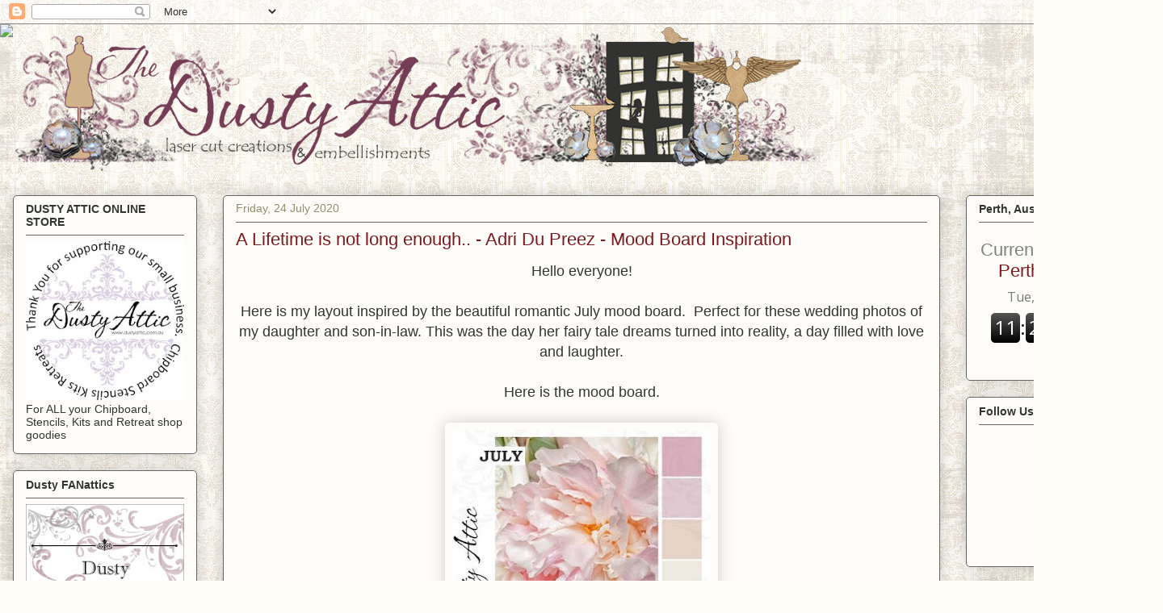

--- FILE ---
content_type: text/html; charset=UTF-8
request_url: http://dustyatticblog.blogspot.com/2020/07/a-lifetime-is-not-long-enough-adri-du.html
body_size: 22078
content:
<!DOCTYPE html>
<html class='v2' dir='ltr' xmlns='http://www.w3.org/1999/xhtml' xmlns:b='http://www.google.com/2005/gml/b' xmlns:data='http://www.google.com/2005/gml/data' xmlns:expr='http://www.google.com/2005/gml/expr'>
<head>
<link href='https://www.blogger.com/static/v1/widgets/335934321-css_bundle_v2.css' rel='stylesheet' type='text/css'/>
<meta content='width=1100' name='viewport'/>
<meta content='text/html; charset=UTF-8' http-equiv='Content-Type'/>
<meta content='blogger' name='generator'/>
<link href='http://dustyatticblog.blogspot.com/favicon.ico' rel='icon' type='image/x-icon'/>
<link href='http://dustyatticblog.blogspot.com/2020/07/a-lifetime-is-not-long-enough-adri-du.html' rel='canonical'/>
<link rel="alternate" type="application/atom+xml" title="The Dusty Attic Blog - Atom" href="http://dustyatticblog.blogspot.com/feeds/posts/default" />
<link rel="alternate" type="application/rss+xml" title="The Dusty Attic Blog - RSS" href="http://dustyatticblog.blogspot.com/feeds/posts/default?alt=rss" />
<link rel="service.post" type="application/atom+xml" title="The Dusty Attic Blog - Atom" href="https://www.blogger.com/feeds/7616583645217282081/posts/default" />

<link rel="alternate" type="application/atom+xml" title="The Dusty Attic Blog - Atom" href="http://dustyatticblog.blogspot.com/feeds/4587458826338083194/comments/default" />
<!--Can't find substitution for tag [blog.ieCssRetrofitLinks]-->
<link href='https://blogger.googleusercontent.com/img/b/R29vZ2xl/AVvXsEiAAacZQsLCb4Fko0IrfP47dfe1zVMSZUPUqqGeyGfjtxqCxurbFTEBo_VlfQUvssQZrDJxrPeJ9Lc0OukbHe4b4zyBEhioh4BZRibH39wOOJkb49vO8jLPNHr2lBgVfHGTGpM1OIdhi8A/s320/105985168_3376694775687714_8607469021570030465_n.jpg' rel='image_src'/>
<meta content='http://dustyatticblog.blogspot.com/2020/07/a-lifetime-is-not-long-enough-adri-du.html' property='og:url'/>
<meta content='A Lifetime is not long enough.. - Adri Du Preez - Mood Board Inspiration' property='og:title'/>
<meta content=' Hello everyone!     Here is my layout inspired by the beautiful romantic July mood board.  Perfect for these wedding photos of my daughter ...' property='og:description'/>
<meta content='https://blogger.googleusercontent.com/img/b/R29vZ2xl/AVvXsEiAAacZQsLCb4Fko0IrfP47dfe1zVMSZUPUqqGeyGfjtxqCxurbFTEBo_VlfQUvssQZrDJxrPeJ9Lc0OukbHe4b4zyBEhioh4BZRibH39wOOJkb49vO8jLPNHr2lBgVfHGTGpM1OIdhi8A/w1200-h630-p-k-no-nu/105985168_3376694775687714_8607469021570030465_n.jpg' property='og:image'/>
<title>The Dusty Attic Blog: A Lifetime is not long enough.. - Adri Du Preez - Mood Board Inspiration</title>
<style id='page-skin-1' type='text/css'><!--
/*
-----------------------------------------------
Blogger Template Style
Name:     Awesome Inc.
Designer: Tina Chen
URL:      tinachen.org
----------------------------------------------- */
/* Content
----------------------------------------------- */
body {
font: normal normal 14px 'Trebuchet MS', Trebuchet, sans-serif;
color: #333333;
background: #fcfbf5 none repeat scroll top left;
}
html body .content-outer {
min-width: 0;
max-width: 100%;
width: 100%;
}
a:link {
text-decoration: none;
color: #7d181e;
}
a:visited {
text-decoration: none;
color: #7d181e;
}
a:hover {
text-decoration: underline;
color: #7d181e;
}
.body-fauxcolumn-outer .cap-top {
position: absolute;
z-index: 1;
height: 276px;
width: 100%;
background: transparent none repeat-x scroll top left;
_background-image: none;
}
/* Columns
----------------------------------------------- */
.content-inner {
padding: 0;
}
.header-inner .section {
margin: 0 16px;
}
.tabs-inner .section {
margin: 0 16px;
}
.main-inner {
padding-top: 30px;
}
.main-inner .column-center-inner,
.main-inner .column-left-inner,
.main-inner .column-right-inner {
padding: 0 5px;
}
*+html body .main-inner .column-center-inner {
margin-top: -30px;
}
#layout .main-inner .column-center-inner {
margin-top: 0;
}
/* Header
----------------------------------------------- */
.header-outer {
margin: 0 0 0 0;
background: transparent none repeat scroll 0 0;
}
.Header h1 {
font: normal normal 48px 'Trebuchet MS', Trebuchet, sans-serif;
color: #333333;
text-shadow: 0 0 -1px #000000;
}
.Header h1 a {
color: #333333;
}
.Header .description {
font: normal normal 20px Georgia, Utopia, 'Palatino Linotype', Palatino, serif;
color: #908d6a;
}
.header-inner .Header .titlewrapper,
.header-inner .Header .descriptionwrapper {
padding-left: 0;
padding-right: 0;
margin-bottom: 0;
}
.header-inner .Header .titlewrapper {
padding-top: 22px;
}
/* Tabs
----------------------------------------------- */
.tabs-outer {
overflow: hidden;
position: relative;
background: transparent url(//www.blogblog.com/1kt/awesomeinc/tabs_gradient_light.png) repeat scroll 0 0;
}
#layout .tabs-outer {
overflow: visible;
}
.tabs-cap-top, .tabs-cap-bottom {
position: absolute;
width: 100%;
border-top: 1px solid transparent;
}
.tabs-cap-bottom {
bottom: 0;
}
.tabs-inner .widget li a {
display: inline-block;
margin: 0;
padding: .6em 1.5em;
font: normal normal 14px 'Trebuchet MS', Trebuchet, sans-serif;
color: #333333;
border-top: 1px solid transparent;
border-bottom: 1px solid transparent;
border-left: 1px solid transparent;
height: 16px;
line-height: 16px;
}
.tabs-inner .widget li:last-child a {
border-right: 1px solid transparent;
}
.tabs-inner .widget li.selected a, .tabs-inner .widget li a:hover {
background: transparent url(//www.blogblog.com/1kt/awesomeinc/tabs_gradient_light.png) repeat-x scroll 0 -100px;
color: #ffffff;
}
/* Headings
----------------------------------------------- */
h2 {
font: normal bold 14px 'Trebuchet MS', Trebuchet, sans-serif;
color: #333333;
}
/* Widgets
----------------------------------------------- */
.main-inner .section {
margin: 0 27px;
padding: 0;
}
.main-inner .column-left-outer,
.main-inner .column-right-outer {
margin-top: 0;
}
#layout .main-inner .column-left-outer,
#layout .main-inner .column-right-outer {
margin-top: 0;
}
.main-inner .column-left-inner,
.main-inner .column-right-inner {
background: transparent none repeat 0 0;
-moz-box-shadow: 0 0 0 rgba(0, 0, 0, .2);
-webkit-box-shadow: 0 0 0 rgba(0, 0, 0, .2);
-goog-ms-box-shadow: 0 0 0 rgba(0, 0, 0, .2);
box-shadow: 0 0 0 rgba(0, 0, 0, .2);
-moz-border-radius: 5px;
-webkit-border-radius: 5px;
-goog-ms-border-radius: 5px;
border-radius: 5px;
}
#layout .main-inner .column-left-inner,
#layout .main-inner .column-right-inner {
margin-top: 0;
}
.sidebar .widget {
font: normal normal 14px 'Trebuchet MS', Trebuchet, sans-serif;
color: #333333;
}
.sidebar .widget a:link {
color: #7d181e;
}
.sidebar .widget a:visited {
color: #7d181e;
}
.sidebar .widget a:hover {
color: #7d181e;
}
.sidebar .widget h2 {
text-shadow: 0 0 -1px #000000;
}
.main-inner .widget {
background-color: #fefdfa;
border: 1px solid #666666;
padding: 0 15px 15px;
margin: 20px -16px;
-moz-box-shadow: 0 0 20px rgba(0, 0, 0, .2);
-webkit-box-shadow: 0 0 20px rgba(0, 0, 0, .2);
-goog-ms-box-shadow: 0 0 20px rgba(0, 0, 0, .2);
box-shadow: 0 0 20px rgba(0, 0, 0, .2);
-moz-border-radius: 5px;
-webkit-border-radius: 5px;
-goog-ms-border-radius: 5px;
border-radius: 5px;
}
.main-inner .widget h2 {
margin: 0 -0;
padding: .6em 0 .5em;
border-bottom: 1px solid transparent;
}
.footer-inner .widget h2 {
padding: 0 0 .4em;
border-bottom: 1px solid transparent;
}
.main-inner .widget h2 + div, .footer-inner .widget h2 + div {
border-top: 1px solid #666666;
padding-top: 8px;
}
.main-inner .widget .widget-content {
margin: 0 -0;
padding: 7px 0 0;
}
.main-inner .widget ul, .main-inner .widget #ArchiveList ul.flat {
margin: -8px -15px 0;
padding: 0;
list-style: none;
}
.main-inner .widget #ArchiveList {
margin: -8px 0 0;
}
.main-inner .widget ul li, .main-inner .widget #ArchiveList ul.flat li {
padding: .5em 15px;
text-indent: 0;
color: #666666;
border-top: 0 solid #666666;
border-bottom: 1px solid transparent;
}
.main-inner .widget #ArchiveList ul li {
padding-top: .25em;
padding-bottom: .25em;
}
.main-inner .widget ul li:first-child, .main-inner .widget #ArchiveList ul.flat li:first-child {
border-top: none;
}
.main-inner .widget ul li:last-child, .main-inner .widget #ArchiveList ul.flat li:last-child {
border-bottom: none;
}
.post-body {
position: relative;
}
.main-inner .widget .post-body ul {
padding: 0 2.5em;
margin: .5em 0;
list-style: disc;
}
.main-inner .widget .post-body ul li {
padding: 0.25em 0;
margin-bottom: .25em;
color: #333333;
border: none;
}
.footer-inner .widget ul {
padding: 0;
list-style: none;
}
.widget .zippy {
color: #666666;
}
/* Posts
----------------------------------------------- */
body .main-inner .Blog {
padding: 0;
margin-bottom: 1em;
background-color: transparent;
border: none;
-moz-box-shadow: 0 0 0 rgba(0, 0, 0, 0);
-webkit-box-shadow: 0 0 0 rgba(0, 0, 0, 0);
-goog-ms-box-shadow: 0 0 0 rgba(0, 0, 0, 0);
box-shadow: 0 0 0 rgba(0, 0, 0, 0);
}
.main-inner .section:last-child .Blog:last-child {
padding: 0;
margin-bottom: 1em;
}
.main-inner .widget h2.date-header {
margin: 0 -15px 1px;
padding: 0 0 0 0;
font: normal normal 14px 'Trebuchet MS', Trebuchet, sans-serif;
color: #908d6a;
background: transparent none no-repeat scroll top left;
border-top: 0 solid #f3f3f3;
border-bottom: 1px solid transparent;
-moz-border-radius-topleft: 0;
-moz-border-radius-topright: 0;
-webkit-border-top-left-radius: 0;
-webkit-border-top-right-radius: 0;
border-top-left-radius: 0;
border-top-right-radius: 0;
position: static;
bottom: 100%;
right: 15px;
text-shadow: 0 0 -1px #000000;
}
.main-inner .widget h2.date-header span {
font: normal normal 14px 'Trebuchet MS', Trebuchet, sans-serif;
display: block;
padding: .5em 15px;
border-left: 0 solid #f3f3f3;
border-right: 0 solid #f3f3f3;
}
.date-outer {
position: relative;
margin: 30px 0 20px;
padding: 0 15px;
background-color: #fefdfa;
border: 1px solid #666666;
-moz-box-shadow: 0 0 20px rgba(0, 0, 0, .2);
-webkit-box-shadow: 0 0 20px rgba(0, 0, 0, .2);
-goog-ms-box-shadow: 0 0 20px rgba(0, 0, 0, .2);
box-shadow: 0 0 20px rgba(0, 0, 0, .2);
-moz-border-radius: 5px;
-webkit-border-radius: 5px;
-goog-ms-border-radius: 5px;
border-radius: 5px;
}
.date-outer:first-child {
margin-top: 0;
}
.date-outer:last-child {
margin-bottom: 20px;
-moz-border-radius-bottomleft: 5px;
-moz-border-radius-bottomright: 5px;
-webkit-border-bottom-left-radius: 5px;
-webkit-border-bottom-right-radius: 5px;
-goog-ms-border-bottom-left-radius: 5px;
-goog-ms-border-bottom-right-radius: 5px;
border-bottom-left-radius: 5px;
border-bottom-right-radius: 5px;
}
.date-posts {
margin: 0 -0;
padding: 0 0;
clear: both;
}
.post-outer, .inline-ad {
border-top: 1px solid transparent;
margin: 0 -0;
padding: 15px 0;
}
.post-outer {
padding-bottom: 10px;
}
.post-outer:first-child {
padding-top: 0;
border-top: none;
}
.post-outer:last-child, .inline-ad:last-child {
border-bottom: none;
}
.post-body {
position: relative;
}
.post-body img {
padding: 8px;
background: transparent;
border: 1px solid transparent;
-moz-box-shadow: 0 0 20px rgba(0, 0, 0, .2);
-webkit-box-shadow: 0 0 20px rgba(0, 0, 0, .2);
box-shadow: 0 0 20px rgba(0, 0, 0, .2);
-moz-border-radius: 5px;
-webkit-border-radius: 5px;
border-radius: 5px;
}
h3.post-title, h4 {
font: normal normal 22px 'Trebuchet MS', Trebuchet, sans-serif;
color: #7d181e;
}
h3.post-title a {
font: normal normal 22px 'Trebuchet MS', Trebuchet, sans-serif;
color: #7d181e;
}
h3.post-title a:hover {
color: #7d181e;
text-decoration: underline;
}
.post-header {
margin: 0 0 1em;
}
.post-body {
line-height: 1.4;
}
.post-outer h2 {
color: #333333;
}
.post-footer {
margin: 1.5em 0 0;
}
#blog-pager {
padding: 15px;
font-size: 120%;
background-color: #fefdfa;
border: 1px solid #666666;
-moz-box-shadow: 0 0 20px rgba(0, 0, 0, .2);
-webkit-box-shadow: 0 0 20px rgba(0, 0, 0, .2);
-goog-ms-box-shadow: 0 0 20px rgba(0, 0, 0, .2);
box-shadow: 0 0 20px rgba(0, 0, 0, .2);
-moz-border-radius: 5px;
-webkit-border-radius: 5px;
-goog-ms-border-radius: 5px;
border-radius: 5px;
-moz-border-radius-topleft: 5px;
-moz-border-radius-topright: 5px;
-webkit-border-top-left-radius: 5px;
-webkit-border-top-right-radius: 5px;
-goog-ms-border-top-left-radius: 5px;
-goog-ms-border-top-right-radius: 5px;
border-top-left-radius: 5px;
border-top-right-radius-topright: 5px;
margin-top: 1em;
}
.blog-feeds, .post-feeds {
margin: 1em 0;
text-align: center;
color: #333333;
}
.blog-feeds a, .post-feeds a {
color: #d52a33;
}
.blog-feeds a:visited, .post-feeds a:visited {
color: #7d181e;
}
.blog-feeds a:hover, .post-feeds a:hover {
color: #d52a33;
}
.post-outer .comments {
margin-top: 2em;
}
/* Comments
----------------------------------------------- */
.comments .comments-content .icon.blog-author {
background-repeat: no-repeat;
background-image: url([data-uri]);
}
.comments .comments-content .loadmore a {
border-top: 1px solid transparent;
border-bottom: 1px solid transparent;
}
.comments .continue {
border-top: 2px solid transparent;
}
/* Footer
----------------------------------------------- */
.footer-outer {
margin: -20px 0 -1px;
padding: 20px 0 0;
color: #333333;
overflow: hidden;
}
.footer-fauxborder-left {
border-top: 1px solid #666666;
background: #fefdfa none repeat scroll 0 0;
-moz-box-shadow: 0 0 20px rgba(0, 0, 0, .2);
-webkit-box-shadow: 0 0 20px rgba(0, 0, 0, .2);
-goog-ms-box-shadow: 0 0 20px rgba(0, 0, 0, .2);
box-shadow: 0 0 20px rgba(0, 0, 0, .2);
margin: 0 -20px;
}
/* Mobile
----------------------------------------------- */
body.mobile {
background-size: auto;
}
.mobile .body-fauxcolumn-outer {
background: transparent none repeat scroll top left;
}
*+html body.mobile .main-inner .column-center-inner {
margin-top: 0;
}
.mobile .main-inner .widget {
padding: 0 0 15px;
}
.mobile .main-inner .widget h2 + div,
.mobile .footer-inner .widget h2 + div {
border-top: none;
padding-top: 0;
}
.mobile .footer-inner .widget h2 {
padding: 0.5em 0;
border-bottom: none;
}
.mobile .main-inner .widget .widget-content {
margin: 0;
padding: 7px 0 0;
}
.mobile .main-inner .widget ul,
.mobile .main-inner .widget #ArchiveList ul.flat {
margin: 0 -15px 0;
}
.mobile .main-inner .widget h2.date-header {
right: 0;
}
.mobile .date-header span {
padding: 0.4em 0;
}
.mobile .date-outer:first-child {
margin-bottom: 0;
border: 1px solid #666666;
-moz-border-radius-topleft: 5px;
-moz-border-radius-topright: 5px;
-webkit-border-top-left-radius: 5px;
-webkit-border-top-right-radius: 5px;
-goog-ms-border-top-left-radius: 5px;
-goog-ms-border-top-right-radius: 5px;
border-top-left-radius: 5px;
border-top-right-radius: 5px;
}
.mobile .date-outer {
border-color: #666666;
border-width: 0 1px 1px;
}
.mobile .date-outer:last-child {
margin-bottom: 0;
}
.mobile .main-inner {
padding: 0;
}
.mobile .header-inner .section {
margin: 0;
}
.mobile .post-outer, .mobile .inline-ad {
padding: 5px 0;
}
.mobile .tabs-inner .section {
margin: 0 10px;
}
.mobile .main-inner .widget h2 {
margin: 0;
padding: 0;
}
.mobile .main-inner .widget h2.date-header span {
padding: 0;
}
.mobile .main-inner .widget .widget-content {
margin: 0;
padding: 7px 0 0;
}
.mobile #blog-pager {
border: 1px solid transparent;
background: #fefdfa none repeat scroll 0 0;
}
.mobile .main-inner .column-left-inner,
.mobile .main-inner .column-right-inner {
background: transparent none repeat 0 0;
-moz-box-shadow: none;
-webkit-box-shadow: none;
-goog-ms-box-shadow: none;
box-shadow: none;
}
.mobile .date-posts {
margin: 0;
padding: 0;
}
.mobile .footer-fauxborder-left {
margin: 0;
border-top: inherit;
}
.mobile .main-inner .section:last-child .Blog:last-child {
margin-bottom: 0;
}
.mobile-index-contents {
color: #333333;
}
.mobile .mobile-link-button {
background: #7d181e url(//www.blogblog.com/1kt/awesomeinc/tabs_gradient_light.png) repeat scroll 0 0;
}
.mobile-link-button a:link, .mobile-link-button a:visited {
color: #ffffff;
}
.mobile .tabs-inner .PageList .widget-content {
background: transparent;
border-top: 1px solid;
border-color: transparent;
color: #333333;
}
.mobile .tabs-inner .PageList .widget-content .pagelist-arrow {
border-left: 1px solid transparent;
}

--></style>
<style id='template-skin-1' type='text/css'><!--
body {
min-width: 1440px;
}
.content-outer, .content-fauxcolumn-outer, .region-inner {
min-width: 1440px;
max-width: 1440px;
_width: 1440px;
}
.main-inner .columns {
padding-left: 260px;
padding-right: 260px;
}
.main-inner .fauxcolumn-center-outer {
left: 260px;
right: 260px;
/* IE6 does not respect left and right together */
_width: expression(this.parentNode.offsetWidth -
parseInt("260px") -
parseInt("260px") + 'px');
}
.main-inner .fauxcolumn-left-outer {
width: 260px;
}
.main-inner .fauxcolumn-right-outer {
width: 260px;
}
.main-inner .column-left-outer {
width: 260px;
right: 100%;
margin-left: -260px;
}
.main-inner .column-right-outer {
width: 260px;
margin-right: -260px;
}
#layout {
min-width: 0;
}
#layout .content-outer {
min-width: 0;
width: 800px;
}
#layout .region-inner {
min-width: 0;
width: auto;
}
--></style>
<link href='https://www.blogger.com/dyn-css/authorization.css?targetBlogID=7616583645217282081&amp;zx=c1924e87-710b-4789-805d-1e8b4a4dc9e0' media='none' onload='if(media!=&#39;all&#39;)media=&#39;all&#39;' rel='stylesheet'/><noscript><link href='https://www.blogger.com/dyn-css/authorization.css?targetBlogID=7616583645217282081&amp;zx=c1924e87-710b-4789-805d-1e8b4a4dc9e0' rel='stylesheet'/></noscript>
<meta name='google-adsense-platform-account' content='ca-host-pub-1556223355139109'/>
<meta name='google-adsense-platform-domain' content='blogspot.com'/>

</head>
<body class='loading variant-renewable'>
<div class='navbar section' id='navbar'><div class='widget Navbar' data-version='1' id='Navbar1'><script type="text/javascript">
    function setAttributeOnload(object, attribute, val) {
      if(window.addEventListener) {
        window.addEventListener('load',
          function(){ object[attribute] = val; }, false);
      } else {
        window.attachEvent('onload', function(){ object[attribute] = val; });
      }
    }
  </script>
<div id="navbar-iframe-container"></div>
<script type="text/javascript" src="https://apis.google.com/js/platform.js"></script>
<script type="text/javascript">
      gapi.load("gapi.iframes:gapi.iframes.style.bubble", function() {
        if (gapi.iframes && gapi.iframes.getContext) {
          gapi.iframes.getContext().openChild({
              url: 'https://www.blogger.com/navbar/7616583645217282081?po\x3d4587458826338083194\x26origin\x3dhttp://dustyatticblog.blogspot.com',
              where: document.getElementById("navbar-iframe-container"),
              id: "navbar-iframe"
          });
        }
      });
    </script><script type="text/javascript">
(function() {
var script = document.createElement('script');
script.type = 'text/javascript';
script.src = '//pagead2.googlesyndication.com/pagead/js/google_top_exp.js';
var head = document.getElementsByTagName('head')[0];
if (head) {
head.appendChild(script);
}})();
</script>
</div></div>
<div class='body-fauxcolumns'>
<div class='fauxcolumn-outer body-fauxcolumn-outer'>
<div class='cap-top'>
<div class='cap-left'></div>
<div class='cap-right'></div>
</div>
<div class='fauxborder-left'>
<div class='fauxborder-right'></div>
<div class='fauxcolumn-inner'>
</div>
</div>
<div class='cap-bottom'>
<div class='cap-left'></div>
<div class='cap-right'></div>
</div>
</div>
</div>
<div class='content'>
<div class='content-fauxcolumns'>
<div class='fauxcolumn-outer content-fauxcolumn-outer'>
<div class='cap-top'>
<div class='cap-left'></div>
<div class='cap-right'></div>
</div>
<div class='fauxborder-left'>
<div class='fauxborder-right'></div>
<div class='fauxcolumn-inner'>
</div>
</div>
<div class='cap-bottom'>
<div class='cap-left'></div>
<div class='cap-right'></div>
</div>
</div>
</div>
<div class='content-outer'>
<div class='content-cap-top cap-top'>
<div class='cap-left'></div>
<div class='cap-right'></div>
</div>
<div class='fauxborder-left content-fauxborder-left'>
<div class='fauxborder-right content-fauxborder-right'></div>
<div class='content-inner'>
<header>
<div class='header-outer'>
<div class='header-cap-top cap-top'>
<div class='cap-left'></div>
<div class='cap-right'></div>
</div>
<div class='fauxborder-left header-fauxborder-left'>
<div class='fauxborder-right header-fauxborder-right'></div>
<div class='region-inner header-inner'>
<div class='header section' id='header'><div class='widget Header' data-version='1' id='Header1'>
<div id='header-inner'>
<a href='http://dustyatticblog.blogspot.com/' style='display: block'>
<img alt='The Dusty Attic Blog' height='182px; ' id='Header1_headerimg' src='https://blogger.googleusercontent.com/img/b/R29vZ2xl/AVvXsEizg7grTEoBDqwcvb6Fb-poAZr2Ud-pHFDdZ-ffwF1Vz9xShl8lN5BRuCybmWZqAbEZ84MJGS8WwBo-1esFdc1ONrka4ucAPIHECUC5oW_zJUKhYVy9NZfnXdGCLjgg8Zk56kHawy5KVNaC/s1600/2012-New-Banner-Transparent1000.png' style='display: block' width='1000px; '/>
</a>
</div>
</div></div>
</div>
</div>
<div class='header-cap-bottom cap-bottom'>
<div class='cap-left'></div>
<div class='cap-right'></div>
</div>
</div>
</header>
<div class='tabs-outer'>
<div class='tabs-cap-top cap-top'>
<div class='cap-left'></div>
<div class='cap-right'></div>
</div>
<div class='fauxborder-left tabs-fauxborder-left'>
<div class='fauxborder-right tabs-fauxborder-right'></div>
<div class='region-inner tabs-inner'>
<div class='tabs no-items section' id='crosscol'></div>
<div class='tabs no-items section' id='crosscol-overflow'></div>
</div>
</div>
<div class='tabs-cap-bottom cap-bottom'>
<div class='cap-left'></div>
<div class='cap-right'></div>
</div>
</div>
<div class='main-outer'>
<div class='main-cap-top cap-top'>
<div class='cap-left'></div>
<div class='cap-right'></div>
</div>
<div class='fauxborder-left main-fauxborder-left'>
<div class='fauxborder-right main-fauxborder-right'></div>
<div class='region-inner main-inner'>
<div class='columns fauxcolumns'>
<div class='fauxcolumn-outer fauxcolumn-center-outer'>
<div class='cap-top'>
<div class='cap-left'></div>
<div class='cap-right'></div>
</div>
<div class='fauxborder-left'>
<div class='fauxborder-right'></div>
<div class='fauxcolumn-inner'>
</div>
</div>
<div class='cap-bottom'>
<div class='cap-left'></div>
<div class='cap-right'></div>
</div>
</div>
<div class='fauxcolumn-outer fauxcolumn-left-outer'>
<div class='cap-top'>
<div class='cap-left'></div>
<div class='cap-right'></div>
</div>
<div class='fauxborder-left'>
<div class='fauxborder-right'></div>
<div class='fauxcolumn-inner'>
</div>
</div>
<div class='cap-bottom'>
<div class='cap-left'></div>
<div class='cap-right'></div>
</div>
</div>
<div class='fauxcolumn-outer fauxcolumn-right-outer'>
<div class='cap-top'>
<div class='cap-left'></div>
<div class='cap-right'></div>
</div>
<div class='fauxborder-left'>
<div class='fauxborder-right'></div>
<div class='fauxcolumn-inner'>
</div>
</div>
<div class='cap-bottom'>
<div class='cap-left'></div>
<div class='cap-right'></div>
</div>
</div>
<!-- corrects IE6 width calculation -->
<div class='columns-inner'>
<div class='column-center-outer'>
<div class='column-center-inner'>
<div class='main section' id='main'><div class='widget Blog' data-version='1' id='Blog1'>
<div class='blog-posts hfeed'>

          <div class="date-outer">
        
<h2 class='date-header'><span>Friday, 24 July 2020</span></h2>

          <div class="date-posts">
        
<div class='post-outer'>
<div class='post hentry uncustomized-post-template' itemprop='blogPost' itemscope='itemscope' itemtype='http://schema.org/BlogPosting'>
<meta content='https://blogger.googleusercontent.com/img/b/R29vZ2xl/AVvXsEiAAacZQsLCb4Fko0IrfP47dfe1zVMSZUPUqqGeyGfjtxqCxurbFTEBo_VlfQUvssQZrDJxrPeJ9Lc0OukbHe4b4zyBEhioh4BZRibH39wOOJkb49vO8jLPNHr2lBgVfHGTGpM1OIdhi8A/s320/105985168_3376694775687714_8607469021570030465_n.jpg' itemprop='image_url'/>
<meta content='7616583645217282081' itemprop='blogId'/>
<meta content='4587458826338083194' itemprop='postId'/>
<a name='4587458826338083194'></a>
<h3 class='post-title entry-title' itemprop='name'>
A Lifetime is not long enough.. - Adri Du Preez - Mood Board Inspiration
</h3>
<div class='post-header'>
<div class='post-header-line-1'></div>
</div>
<div class='post-body entry-content' id='post-body-4587458826338083194' itemprop='description articleBody'>
<div style="text-align: center;">
<span style="font-family: Verdana, sans-serif; font-size: large;">Hello everyone!</span></div>
<div style="text-align: center;">
<span style="font-family: Verdana, sans-serif; font-size: large;"><br /></span></div>
<div style="text-align: center;">
<span style="font-family: Verdana, sans-serif; font-size: large;">Here is my layout inspired by the beautiful romantic July mood board.&nbsp; Perfect for these wedding photos of my daughter and son-in-law. This was the day her fairy tale dreams turned into reality, a day filled with love and laughter.</span></div>
<div style="text-align: center;">
<span style="font-family: Verdana, sans-serif; font-size: large;"><br /></span></div>
<div style="text-align: center;">
<span style="font-family: Verdana, sans-serif; font-size: large;">Here is the mood board.</span></div>
<div style="text-align: center;">
<span style="font-family: Verdana, sans-serif; font-size: large;"><br /></span></div>
<div style="text-align: center;">
<a href="https://blogger.googleusercontent.com/img/b/R29vZ2xl/AVvXsEiAAacZQsLCb4Fko0IrfP47dfe1zVMSZUPUqqGeyGfjtxqCxurbFTEBo_VlfQUvssQZrDJxrPeJ9Lc0OukbHe4b4zyBEhioh4BZRibH39wOOJkb49vO8jLPNHr2lBgVfHGTGpM1OIdhi8A/s1600/105985168_3376694775687714_8607469021570030465_n.jpg" style="margin-left: 1em; margin-right: 1em;"><span style="font-family: Verdana, sans-serif; font-size: large;"><img border="0" data-original-height="397" data-original-width="397" height="320" src="https://blogger.googleusercontent.com/img/b/R29vZ2xl/AVvXsEiAAacZQsLCb4Fko0IrfP47dfe1zVMSZUPUqqGeyGfjtxqCxurbFTEBo_VlfQUvssQZrDJxrPeJ9Lc0OukbHe4b4zyBEhioh4BZRibH39wOOJkb49vO8jLPNHr2lBgVfHGTGpM1OIdhi8A/s320/105985168_3376694775687714_8607469021570030465_n.jpg" width="320" /></span></a></div>
<div style="text-align: center;">
<span style="font-family: Verdana, sans-serif; font-size: large;"><br /></span></div>
<div style="text-align: center;">
<span style="font-family: Verdana, sans-serif; font-size: large;">&nbsp;<span style="font-family: arial, helvetica, sans-serif;">and here is my layout.</span></span></div>
<div style="text-align: center;">
<span style="font-family: Verdana, sans-serif; font-size: large;"><br /></span></div>
<div class="separator" style="clear: both; text-align: center;">
<a href="https://blogger.googleusercontent.com/img/b/R29vZ2xl/AVvXsEh_fQSrp-yD-bk-8j00HS-j9sjBjlg0z4lTz7K6VWzpeh4wb0qA_MoMHNa2v-Dk5qyHqU2LGtsyelvhzspBAdVkpKhuVeHecboyqArhr3w7hukbBoHNnhzoBVX22wn5fewLEvIkywOOb8g/s1600/IMG_1550bb.jpg" style="margin-left: 1em; margin-right: 1em;"><span style="font-family: Verdana, sans-serif; font-size: large;"><img border="0" data-original-height="804" data-original-width="1600" height="320" src="https://blogger.googleusercontent.com/img/b/R29vZ2xl/AVvXsEh_fQSrp-yD-bk-8j00HS-j9sjBjlg0z4lTz7K6VWzpeh4wb0qA_MoMHNa2v-Dk5qyHqU2LGtsyelvhzspBAdVkpKhuVeHecboyqArhr3w7hukbBoHNnhzoBVX22wn5fewLEvIkywOOb8g/s640/IMG_1550bb.jpg" width="640" /></span></a></div>
<div style="text-align: center;">
<span style="font-family: Verdana, sans-serif; font-size: large;"><br /></span></div>
<div class="separator" style="clear: both; text-align: center;">
<span style="font-family: Verdana, sans-serif; font-size: large;"><a href="https://blogger.googleusercontent.com/img/b/R29vZ2xl/AVvXsEi8xHY8s-CtriDum8RKmoVUMJYp3BJkndo9XdVurYqqEiiuooS2KzwfoOQGQEOxV5EJHjupVu09LYIqXz89vmrBbwF5sTv0aO7tfGqkOtvSvZaLaLLwaNreAr40SQACKh8_zjIM8onLLNA/s1600/IMG_1563.JPG" style="margin-left: 1em; margin-right: 1em;"><img border="0" data-original-height="1600" data-original-width="1155" height="320" src="https://blogger.googleusercontent.com/img/b/R29vZ2xl/AVvXsEi8xHY8s-CtriDum8RKmoVUMJYp3BJkndo9XdVurYqqEiiuooS2KzwfoOQGQEOxV5EJHjupVu09LYIqXz89vmrBbwF5sTv0aO7tfGqkOtvSvZaLaLLwaNreAr40SQACKh8_zjIM8onLLNA/s320/IMG_1563.JPG" width="230" /></a><a href="https://blogger.googleusercontent.com/img/b/R29vZ2xl/AVvXsEj5Pk8qH5cv2CZXwrBoXFw9uaO4I16aqUMnTtLhH0ieEyQvLIXXSQin6lKSaT9cfEECm-bw7XKfjY3QpMgZyWYGB814BMNxfnhtRyra7i-AqVwaomGLrNUXfJduuBvRnC4OJTRbzGl3oBc/s1600/IMG_1566.JPG" style="margin-left: 1em; margin-right: 1em;"><img border="0" data-original-height="1600" data-original-width="1105" height="320" src="https://blogger.googleusercontent.com/img/b/R29vZ2xl/AVvXsEj5Pk8qH5cv2CZXwrBoXFw9uaO4I16aqUMnTtLhH0ieEyQvLIXXSQin6lKSaT9cfEECm-bw7XKfjY3QpMgZyWYGB814BMNxfnhtRyra7i-AqVwaomGLrNUXfJduuBvRnC4OJTRbzGl3oBc/s320/IMG_1566.JPG" width="220" /></a></span></div>
<span style="font-family: Verdana, sans-serif; font-size: large;"><br /></span>
<span style="font-family: Verdana, sans-serif; font-size: large;"><br /></span>
<div class="separator" style="clear: both; text-align: center;">
</div>
<div class="separator" style="clear: both; text-align: center;">
<a href="https://blogger.googleusercontent.com/img/b/R29vZ2xl/AVvXsEhOUDhQeYzEHlb1wSACd3Ghj4XgdqPFAm6BP1KSzPc_4Uo6Z3uUY0I4v-v07i9juNhoLzmw6F09EL23HhvckrYkplEUHLGrqOcMQdKtKnlRCIGh4EpQ5cPZBXJonjLvDpg34NJMZ0kSFkc/s1600/IMG_1557_edited-1.jpg" style="margin-left: 1em; margin-right: 1em;"><span style="font-family: Verdana, sans-serif; font-size: large;"><img border="0" data-original-height="982" data-original-width="1600" height="392" src="https://blogger.googleusercontent.com/img/b/R29vZ2xl/AVvXsEhOUDhQeYzEHlb1wSACd3Ghj4XgdqPFAm6BP1KSzPc_4Uo6Z3uUY0I4v-v07i9juNhoLzmw6F09EL23HhvckrYkplEUHLGrqOcMQdKtKnlRCIGh4EpQ5cPZBXJonjLvDpg34NJMZ0kSFkc/s640/IMG_1557_edited-1.jpg" width="640" /></span></a></div>
<div class="separator" style="clear: both; text-align: center;">
</div>
<div style="text-align: center;">
<span style="font-family: Verdana, sans-serif; font-size: large;"><br /></span></div>
<div style="text-align: center;">
<span style="font-family: Verdana, sans-serif; font-size: large;">This is how I treated the chippies.</span></div>
<div style="text-align: center;">
<span style="font-family: Verdana, sans-serif; font-size: large;"><br /></span></div>
<div style="text-align: center;">
<span style="font-family: Verdana, sans-serif; font-size: large;">The beautiful Corner Swirls and bits of the Heart Attack panel were heat embossed with embossing powder.</span></div>
<div style="text-align: center;">
<span style="font-family: Verdana, sans-serif; font-size: large;"><br /></span></div>
<div class="separator" style="clear: both; text-align: center;">
<a href="https://blogger.googleusercontent.com/img/b/R29vZ2xl/AVvXsEiS59nkEUL39H_Du7y1qm0pIa0Td5XrKei3gg_4sGUHNOsCkG-BoJLtvOMULtP4X5r0TCY0QNcTIfciy2-YCppVXwcdzffF6ODbHhet79CjECBv9MCP58JBiB8aUXZpSIcPKIbt7eztDCM/s1600/PicMonkey+Image1.jpg" style="margin-left: 1em; margin-right: 1em;"><span style="font-family: Verdana, sans-serif; font-size: large;"><img border="0" data-original-height="790" data-original-width="1600" height="313" src="https://blogger.googleusercontent.com/img/b/R29vZ2xl/AVvXsEiS59nkEUL39H_Du7y1qm0pIa0Td5XrKei3gg_4sGUHNOsCkG-BoJLtvOMULtP4X5r0TCY0QNcTIfciy2-YCppVXwcdzffF6ODbHhet79CjECBv9MCP58JBiB8aUXZpSIcPKIbt7eztDCM/s640/PicMonkey+Image1.jpg" width="640" /></span></a></div>
<span style="font-family: Verdana, sans-serif; font-size: large;"><br /></span>
<span style="font-family: Verdana, sans-serif; font-size: large;"><br /></span>
<div class="separator" style="clear: both; text-align: center;">
<a href="https://blogger.googleusercontent.com/img/b/R29vZ2xl/AVvXsEhN0ZANtqG9JdiIZlt5y68R4yYyZFW9n5VMhhRrEJZVlupxPRkXMVb433V3IGKzNpCV1ZW5nuDXoXmfUa7TTA6TbeLqnBJhKS6-uTR4S_IFXUkF_83KdoI9TJIqwCTV14YSIl5FYWxXjsw/s1600/PicMonkey+Image4.jpg" style="margin-left: 1em; margin-right: 1em;"><span style="font-family: Verdana, sans-serif; font-size: large;"><img border="0" data-original-height="1172" data-original-width="1575" height="475" src="https://blogger.googleusercontent.com/img/b/R29vZ2xl/AVvXsEhN0ZANtqG9JdiIZlt5y68R4yYyZFW9n5VMhhRrEJZVlupxPRkXMVb433V3IGKzNpCV1ZW5nuDXoXmfUa7TTA6TbeLqnBJhKS6-uTR4S_IFXUkF_83KdoI9TJIqwCTV14YSIl5FYWxXjsw/s640/PicMonkey+Image4.jpg" width="640" /></span></a></div>
<div style="text-align: center;">
<span style="font-family: Verdana, sans-serif; font-size: large;"><br /></span></div>
<div style="text-align: center;">
<span style="font-family: Verdana, sans-serif; font-size: large;">The mini branches and title were painted with acrylic paint. How true is this title.&nbsp; If you really love someone, a lifetime is not enough enough to love that person.</span></div>
<div style="text-align: center;">
<span style="font-family: Verdana, sans-serif; font-size: large;"><br /></span></div>
<div class="separator" style="clear: both; text-align: center;">
<a href="https://blogger.googleusercontent.com/img/b/R29vZ2xl/AVvXsEhSOUrsJ8IrCn839ZV6wiu-_n1u4sFNN7xIqUwtmzrfs0wk0re7_OeuDMMY5z9nPrsB8ysof6cMSXYfUPaV-462_JA1mh2-IOQKFgThzK_9HTYZNgm-jFWjOS-jJIidSOJKXhjI1nwQm_U/s1600/PicMonkey+Image.jpg" style="margin-left: 1em; margin-right: 1em;"><span style="font-family: Verdana, sans-serif; font-size: large;"><img border="0" data-original-height="793" data-original-width="1600" height="197" src="https://blogger.googleusercontent.com/img/b/R29vZ2xl/AVvXsEhSOUrsJ8IrCn839ZV6wiu-_n1u4sFNN7xIqUwtmzrfs0wk0re7_OeuDMMY5z9nPrsB8ysof6cMSXYfUPaV-462_JA1mh2-IOQKFgThzK_9HTYZNgm-jFWjOS-jJIidSOJKXhjI1nwQm_U/s400/PicMonkey+Image.jpg" width="400" /></span></a></div>
<span style="font-family: Verdana, sans-serif; font-size: large;"><br /></span>
<span style="font-family: Verdana, sans-serif; font-size: large;"><br /></span>
<div class="separator" style="clear: both; text-align: center;">
<a href="https://blogger.googleusercontent.com/img/b/R29vZ2xl/AVvXsEhKo3xEWtRc_zbUrWbI0Aa8VRWOauZD_mynhmsfth81sjqltKUuBkeEiYh6P5QYQsTh9Yp35c24akC8u2L-QchXq_gsbyl8g3mHWW9-2LlxK69YfSfe3rEeJ0D73qzaWyXFUpLbc6HiQOI/s1600/title.JPG" style="margin-left: 1em; margin-right: 1em;"><span style="font-family: Verdana, sans-serif; font-size: large;"><img border="0" data-original-height="1424" data-original-width="1600" height="355" src="https://blogger.googleusercontent.com/img/b/R29vZ2xl/AVvXsEhKo3xEWtRc_zbUrWbI0Aa8VRWOauZD_mynhmsfth81sjqltKUuBkeEiYh6P5QYQsTh9Yp35c24akC8u2L-QchXq_gsbyl8g3mHWW9-2LlxK69YfSfe3rEeJ0D73qzaWyXFUpLbc6HiQOI/s400/title.JPG" width="400" /></span></a></div>
<div style="text-align: center;">
<span style="font-family: Verdana, sans-serif; font-size: large;"><br /></span></div>
<div style="text-align: center;">
<span style="font-family: Verdana, sans-serif; font-size: large;">some close ups.</span></div>
<div style="text-align: center;">
<span style="font-family: Verdana, sans-serif; font-size: large;"><br /></span></div>
<div class="separator" style="clear: both; text-align: center;">
<a href="https://blogger.googleusercontent.com/img/b/R29vZ2xl/AVvXsEi7c1bkYeD0ckojeoxyPlFr2lW6E8bSVVJ9bKsp7hrU21vDG-6-VMdeMbAlzeLT_fbXwxoSXnI3qeMNETaMvo3_x9bepYD4kW1P5AfojbcAQzooaBAjouJTZ6-ACASiUhwrKTW0iCvDWWk/s1600/PicMonkey+Image2.jpg" style="margin-left: 1em; margin-right: 1em;"><span style="font-family: Verdana, sans-serif; font-size: large;"><img border="0" data-original-height="521" data-original-width="1600" height="208" src="https://blogger.googleusercontent.com/img/b/R29vZ2xl/AVvXsEi7c1bkYeD0ckojeoxyPlFr2lW6E8bSVVJ9bKsp7hrU21vDG-6-VMdeMbAlzeLT_fbXwxoSXnI3qeMNETaMvo3_x9bepYD4kW1P5AfojbcAQzooaBAjouJTZ6-ACASiUhwrKTW0iCvDWWk/s640/PicMonkey+Image2.jpg" width="640" /></span></a></div>
<span style="font-family: Verdana, sans-serif; font-size: large;"><br /></span>
<span style="font-family: Verdana, sans-serif; font-size: large;"><br /></span>
<div class="separator" style="clear: both; text-align: center;">
<a href="https://blogger.googleusercontent.com/img/b/R29vZ2xl/AVvXsEif5MOAvkriXOIT8A8NAnXEvcpQF8ti2Gf2zVjghtO9gI1GiBp0pcd9Z5GnJ3RU_y1euHo-95gddVvN33sJ5VTCsowRAUe6GTCHFMIHHIuIjLFc11f_dZv5exdUJ-33MlmQol-wPbdEROM/s1600/PicMonkey+Image3.jpg" style="margin-left: 1em; margin-right: 1em;"><span style="font-family: Verdana, sans-serif; font-size: large;"><img border="0" data-original-height="524" data-original-width="1600" height="208" src="https://blogger.googleusercontent.com/img/b/R29vZ2xl/AVvXsEif5MOAvkriXOIT8A8NAnXEvcpQF8ti2Gf2zVjghtO9gI1GiBp0pcd9Z5GnJ3RU_y1euHo-95gddVvN33sJ5VTCsowRAUe6GTCHFMIHHIuIjLFc11f_dZv5exdUJ-33MlmQol-wPbdEROM/s640/PicMonkey+Image3.jpg" width="640" /></span></a></div>
<span style="font-family: Verdana, sans-serif; font-size: large;"><br /></span>
<span style="font-family: Verdana, sans-serif; font-size: large;"><br /></span>
<div class="separator" style="clear: both; text-align: center;">
<a href="https://blogger.googleusercontent.com/img/b/R29vZ2xl/AVvXsEjnyzQp82eta22pLmBUsx4RbgKbZFmKXksn3gdkcuT09NCFt1uTHnfmeOlS2iwpsnlbjDOd3RfV851TyXwVR7AprKwdMmFnAbtE5dKSL5IH2Ag3_902V69fnXA1CCi_ExNUnQGURNDkueI/s1575/PicMonkey+Image4.jpg" style="margin-left: 1em; margin-right: 1em;"><span style="font-family: Verdana, sans-serif; font-size: large;"><img border="0" data-original-height="1172" data-original-width="1575" height="476" src="https://blogger.googleusercontent.com/img/b/R29vZ2xl/AVvXsEjnyzQp82eta22pLmBUsx4RbgKbZFmKXksn3gdkcuT09NCFt1uTHnfmeOlS2iwpsnlbjDOd3RfV851TyXwVR7AprKwdMmFnAbtE5dKSL5IH2Ag3_902V69fnXA1CCi_ExNUnQGURNDkueI/w400-h298/PicMonkey+Image4.jpg" width="640" /></span></a></div>
<div class="separator" style="clear: both; text-align: center;">
<span style="font-family: Verdana, sans-serif; font-size: large;"><br /></span></div>
<div style="text-align: center;">
<span style="font-family: Verdana, sans-serif; font-size: large;">These are the&nbsp;<a href="https://dustyattic.com.au/">Dusty Attic</a>&nbsp;chipboard pieces that I used.</span></div>
<div style="text-align: center;">
<span style="font-family: Verdana, sans-serif; font-size: large;"><br /></span></div>
<div class="separator" style="clear: both; text-align: center;">
<span style="font-family: Verdana, sans-serif; font-size: large;"><a href="https://blogger.googleusercontent.com/img/b/R29vZ2xl/AVvXsEh7znefkbzfZNJDuIishXKCTUUKK2NEikfGcPGzbdKSiiy9vKjDRD4S4S1hhuzL1nYe3BvUAP-t-IYmpwqtuT5A9vwYDbgvhddGMGYV_dEMITLJMfU7T29-Tyfqed9PG5oxgWoAGLBiEI4/s1600/heart_attack_small_2__74218.jpg" style="margin-left: 1em; margin-right: 1em;"><img border="0" data-original-height="1280" data-original-width="1220" height="200" src="https://blogger.googleusercontent.com/img/b/R29vZ2xl/AVvXsEh7znefkbzfZNJDuIishXKCTUUKK2NEikfGcPGzbdKSiiy9vKjDRD4S4S1hhuzL1nYe3BvUAP-t-IYmpwqtuT5A9vwYDbgvhddGMGYV_dEMITLJMfU7T29-Tyfqed9PG5oxgWoAGLBiEI4/s200/heart_attack_small_2__74218.jpg" width="190" /></a><img src="https://blogger.googleusercontent.com/img/b/R29vZ2xl/AVvXsEhzC4uir2kQ0JzY-zANygsA3zI-9QQj10qLDlpIzF25LootUCnSPLaIh67gBLsvF8WNzS9bXrKuErApx1Jcye4sqkm9nUHxfp5xyjJzLvW10KNQ_gMeC1ywK3fKtDHvLvPOHrrCIP8tCkg/s200/2e11fc1c09a9ef501bb3dfc5addb78ca.image.210x250__07530.png" /><a href="https://blogger.googleusercontent.com/img/b/R29vZ2xl/AVvXsEh-6bPeFbb1yJ_Y4KIdFYPpFsJkXq-js9oLHAD01Twd443aH2Kgxy-id5zUSN9RlvUBGnISEClTP1490fNn4Z7RXk32OK-naJGjjIBkp12otiAo2cZshdKy4j6ef0rs-2C_VGHM26z_0MU/s1600/a_lfetime_is_not_enough...__57701.jpg" style="margin-left: 1em; margin-right: 1em; text-align: center;"><img border="0" data-original-height="401" data-original-width="330" height="200" src="https://blogger.googleusercontent.com/img/b/R29vZ2xl/AVvXsEh-6bPeFbb1yJ_Y4KIdFYPpFsJkXq-js9oLHAD01Twd443aH2Kgxy-id5zUSN9RlvUBGnISEClTP1490fNn4Z7RXk32OK-naJGjjIBkp12otiAo2cZshdKy4j6ef0rs-2C_VGHM26z_0MU/s200/a_lfetime_is_not_enough...__57701.jpg" width="164" /></a></span></div>
<div class="separator" style="clear: both; text-align: center;">
</div>
<br />
<span style="font-family: Verdana, sans-serif; font-size: large;"><br /></span>
<div class="separator" style="clear: both; text-align: center;">
<a href="https://blogger.googleusercontent.com/img/b/R29vZ2xl/AVvXsEhFgnzhYKxjlsYNJzWQBiqT5psvM1HsCbbdIqhg98NjZFB5ThSI8SLNhlYVdQ3o16XbPNiRHnKCRsG8hBW_CMlZQr6bwZIc7PoU8qVdo010oDKQ7jVHC5e7o8ZpqZcyW4eV_fz1UF6z32o/s1600/corner_swirl_1__63523.jpg" style="margin-left: 1em; margin-right: 1em;"><span style="font-family: Verdana, sans-serif; font-size: large;"><img border="0" data-original-height="1280" data-original-width="827" height="200" src="https://blogger.googleusercontent.com/img/b/R29vZ2xl/AVvXsEhFgnzhYKxjlsYNJzWQBiqT5psvM1HsCbbdIqhg98NjZFB5ThSI8SLNhlYVdQ3o16XbPNiRHnKCRsG8hBW_CMlZQr6bwZIc7PoU8qVdo010oDKQ7jVHC5e7o8ZpqZcyW4eV_fz1UF6z32o/s200/corner_swirl_1__63523.jpg" width="128" /></span></a></div>
<div style="text-align: center;">
<span style="font-family: Verdana, sans-serif; font-size: large;"><br /></span></div>
<div style="text-align: center;">
<a href="https://dustyattic.com.au/product/heart-attack-panel-small-2/"><span style="font-family: Verdana, sans-serif; font-size: large;">DA1204 -Heart Attack Panel Small #2</span></a></div>
<div style="text-align: center;">
<span style="font-family: Verdana, sans-serif; font-size: large;"><a href="https://dustyattic.com.au/product/a-lifetime-is/">DA1204 - a lifetime is not enough to love you</a></span></div>
<div style="text-align: center;">
<span style="font-family: Verdana, sans-serif; font-size: large;"><a href="http://da1121%20-%20mini%20branches%20/#2">DA1121 - mini Branches #2</a></span></div>
<div style="text-align: center;">
<span style="font-family: Verdana, sans-serif; font-size: large;"><a href="https://dustyattic.com.au/product/corner-swirl-1/">DA1574 - Corner Swirl #2</a></span></div>
<div style="text-align: center;">
<span style="font-family: Verdana, sans-serif; font-size: large;"><br /></span></div>
<div style="text-align: center;">
<span style="font-family: Verdana, sans-serif; font-size: large;">To enter all you have to do is add your take on the mood board in the comments section of the&nbsp;<a href="https://www.facebook.com/groups/1949690068580466/">Dusty FANattics</a>&nbsp;page on Facebook.</span></div>
<div style="text-align: center;">
<span style="font-family: Verdana, sans-serif; font-size: large;"><br /></span></div>
<div style="text-align: center;">
<span style="font-family: Verdana, sans-serif; font-size: large;">Thank you for stopping by.&nbsp; I hope you find some time to play along with this months mood board.</span></div>
<div style="text-align: center;">
<span style="font-family: Verdana, sans-serif; font-size: large;">Stay safe and happy crafting.</span></div>
<div style="text-align: center;">
<span style="font-family: &quot;arial&quot; , &quot;helvetica&quot; , sans-serif;"><br /></span></div>
<div class="separator" style="clear: both; text-align: center;">
<a href="https://blogger.googleusercontent.com/img/b/R29vZ2xl/AVvXsEic-8HTwj_fiRxfxkIdqYoFK5WEMRcY7uwpMapbu3Marrc8URj2OEtQrENkHiDC9AkFMGapTNxASqP4PEraOyrxadXJLhhaCtGGRrfbmpZXRBHfafktf6rBA5yImIVWumGjX9UZHe5LueQ/s1600/Adri+Du+Preez.jpg" style="margin-left: 1em; margin-right: 1em;"><img border="0" data-original-height="198" data-original-width="200" src="https://blogger.googleusercontent.com/img/b/R29vZ2xl/AVvXsEic-8HTwj_fiRxfxkIdqYoFK5WEMRcY7uwpMapbu3Marrc8URj2OEtQrENkHiDC9AkFMGapTNxASqP4PEraOyrxadXJLhhaCtGGRrfbmpZXRBHfafktf6rBA5yImIVWumGjX9UZHe5LueQ/s1600/Adri+Du+Preez.jpg" /></a></div>
<div style="text-align: center;">
<span style="font-family: &quot;arial&quot; , &quot;helvetica&quot; , sans-serif;"><br /></span></div>
<div style="text-align: left;">
<br /></div>
<div style="text-align: center;">
<br /></div>
<div style='clear: both;'></div>
</div>
<div class='post-footer'>
<div class='post-footer-line post-footer-line-1'>
<span class='post-author vcard'>
</span>
<span class='post-timestamp'>
at
<meta content='http://dustyatticblog.blogspot.com/2020/07/a-lifetime-is-not-long-enough-adri-du.html' itemprop='url'/>
<a class='timestamp-link' href='http://dustyatticblog.blogspot.com/2020/07/a-lifetime-is-not-long-enough-adri-du.html' rel='bookmark' title='permanent link'><abbr class='published' itemprop='datePublished' title='2020-07-24T04:00:00+08:00'>4:00 am</abbr></a>
</span>
<span class='post-comment-link'>
</span>
<span class='post-icons'>
<span class='item-action'>
<a href='https://www.blogger.com/email-post/7616583645217282081/4587458826338083194' title='Email Post'>
<img alt='' class='icon-action' height='13' src='https://resources.blogblog.com/img/icon18_email.gif' width='18'/>
</a>
</span>
<span class='item-control blog-admin pid-100195462'>
<a href='https://www.blogger.com/post-edit.g?blogID=7616583645217282081&postID=4587458826338083194&from=pencil' title='Edit Post'>
<img alt='' class='icon-action' height='18' src='https://resources.blogblog.com/img/icon18_edit_allbkg.gif' width='18'/>
</a>
</span>
</span>
<div class='post-share-buttons goog-inline-block'>
<a class='goog-inline-block share-button sb-email' href='https://www.blogger.com/share-post.g?blogID=7616583645217282081&postID=4587458826338083194&target=email' target='_blank' title='Email This'><span class='share-button-link-text'>Email This</span></a><a class='goog-inline-block share-button sb-blog' href='https://www.blogger.com/share-post.g?blogID=7616583645217282081&postID=4587458826338083194&target=blog' onclick='window.open(this.href, "_blank", "height=270,width=475"); return false;' target='_blank' title='BlogThis!'><span class='share-button-link-text'>BlogThis!</span></a><a class='goog-inline-block share-button sb-twitter' href='https://www.blogger.com/share-post.g?blogID=7616583645217282081&postID=4587458826338083194&target=twitter' target='_blank' title='Share to X'><span class='share-button-link-text'>Share to X</span></a><a class='goog-inline-block share-button sb-facebook' href='https://www.blogger.com/share-post.g?blogID=7616583645217282081&postID=4587458826338083194&target=facebook' onclick='window.open(this.href, "_blank", "height=430,width=640"); return false;' target='_blank' title='Share to Facebook'><span class='share-button-link-text'>Share to Facebook</span></a><a class='goog-inline-block share-button sb-pinterest' href='https://www.blogger.com/share-post.g?blogID=7616583645217282081&postID=4587458826338083194&target=pinterest' target='_blank' title='Share to Pinterest'><span class='share-button-link-text'>Share to Pinterest</span></a>
</div>
</div>
<div class='post-footer-line post-footer-line-2'>
<span class='post-labels'>
Labels:
<a href='http://dustyatticblog.blogspot.com/search/label/Adri%20Du%20Preez' rel='tag'>Adri Du Preez</a>,
<a href='http://dustyatticblog.blogspot.com/search/label/corner%20swirl' rel='tag'>corner swirl</a>,
<a href='http://dustyatticblog.blogspot.com/search/label/Heart%20attack%20panel' rel='tag'>Heart attack panel</a>,
<a href='http://dustyatticblog.blogspot.com/search/label/July%202020%20Mood%20Board' rel='tag'>July 2020 Mood Board</a>,
<a href='http://dustyatticblog.blogspot.com/search/label/Mini%20Branches' rel='tag'>Mini Branches</a>,
<a href='http://dustyatticblog.blogspot.com/search/label/Titles' rel='tag'>Titles</a>
</span>
</div>
<div class='post-footer-line post-footer-line-3'>
<span class='post-location'>
</span>
</div>
</div>
</div>
<div class='comments' id='comments'>
<a name='comments'></a>
<h4>No comments:</h4>
<div id='Blog1_comments-block-wrapper'>
<dl class='avatar-comment-indent' id='comments-block'>
</dl>
</div>
<p class='comment-footer'>
<div class='comment-form'>
<a name='comment-form'></a>
<h4 id='comment-post-message'>Post a Comment</h4>
<p>
</p>
<a href='https://www.blogger.com/comment/frame/7616583645217282081?po=4587458826338083194&hl=en-GB&saa=85391&origin=http://dustyatticblog.blogspot.com' id='comment-editor-src'></a>
<iframe allowtransparency='true' class='blogger-iframe-colorize blogger-comment-from-post' frameborder='0' height='410px' id='comment-editor' name='comment-editor' src='' width='100%'></iframe>
<script src='https://www.blogger.com/static/v1/jsbin/1345082660-comment_from_post_iframe.js' type='text/javascript'></script>
<script type='text/javascript'>
      BLOG_CMT_createIframe('https://www.blogger.com/rpc_relay.html');
    </script>
</div>
</p>
</div>
</div>

        </div></div>
      
</div>
<div class='blog-pager' id='blog-pager'>
<span id='blog-pager-newer-link'>
<a class='blog-pager-newer-link' href='http://dustyatticblog.blogspot.com/2020/07/treasure-moments-kristy-abela.html' id='Blog1_blog-pager-newer-link' title='Newer Post'>Newer Post</a>
</span>
<span id='blog-pager-older-link'>
<a class='blog-pager-older-link' href='http://dustyatticblog.blogspot.com/2020/07/amazing-kerstin-filou.html' id='Blog1_blog-pager-older-link' title='Older Post'>Older Post</a>
</span>
<a class='home-link' href='http://dustyatticblog.blogspot.com/'>Home</a>
</div>
<div class='clear'></div>
<div class='post-feeds'>
<div class='feed-links'>
Subscribe to:
<a class='feed-link' href='http://dustyatticblog.blogspot.com/feeds/4587458826338083194/comments/default' target='_blank' type='application/atom+xml'>Post Comments (Atom)</a>
</div>
</div>
</div></div>
</div>
</div>
<div class='column-left-outer'>
<div class='column-left-inner'>
<aside>
<div class='sidebar section' id='sidebar-left-1'><div class='widget Image' data-version='1' id='Image8'>
<h2>DUSTY ATTIC ONLINE STORE</h2>
<div class='widget-content'>
<a href='https://dustyattic.com.au/shop'>
<img alt='DUSTY ATTIC ONLINE STORE' height='251' id='Image8_img' src='https://blogger.googleusercontent.com/img/a/AVvXsEjZytdydBZZNnHWjFZ0FMeCOQ3vCoshPq31pdZbKSGjCo0Niy-heNNCiSNaEB1GnzYfSArr0W1HKsgQWDMvbRcHbRPM5VDseJaKDebWJ7EG__I6rmrnB-9NIel3lEhHuKtGl1qJMK79fVSij7DJD86KmxP6N0-6EbS0ZXCidp5WM8wr2eI3JbRuVGJ8Yj-2=s251' width='250'/>
</a>
<br/>
<span class='caption'>For ALL your Chipboard, Stencils, Kits and Retreat shop goodies</span>
</div>
<div class='clear'></div>
</div><div class='widget Image' data-version='1' id='Image23'>
<h2>Dusty FANattics</h2>
<div class='widget-content'>
<a href='https://www.facebook.com/groups/1949690068580466/?fref=nf/'>
<img alt='Dusty FANattics' height='238' id='Image23_img' src='https://blogger.googleusercontent.com/img/b/R29vZ2xl/AVvXsEhAssgSkoWrWuwFepqGt-g9xSBrC_Ua44-6JCrEhxzPuONE1gon2imbwjLAdvD7qGxre_A5q9il2OjgEcoTVskvkoR4T0vTCQ6rusgaL1P7R9oNV0uEnr1cKIyYUNWDILFq-8Ito4efg2dM/s250/dustyfanattics+square.jpg' width='250'/>
</a>
<br/>
<span class='caption'>A Place for everyone to share their Dusty Attic creations</span>
</div>
<div class='clear'></div>
</div><div class='widget Image' data-version='1' id='Image1'>
<h2>The Dusty Attic Team</h2>
<div class='widget-content'>
<a href='http://dustyattic.com.au'>
<img alt='The Dusty Attic Team' height='248' id='Image1_img' src='https://blogger.googleusercontent.com/img/a/AVvXsEjO_P0ZuyV4lJ5hmFk0UiZAib77LF6B20FRZIrmt1-lBGcwKiW6vh97y6HIp7PYroS1OLPmuEZCdYm4oTQdRZjScQFVP40i-WLr4_u2IDESxy_u7D6PEpiIa-hJpX473hLWY8Z-HvxHgZTKcdQjTlbq4miLo_KIca-DemK7whIG725TT4IgtsexMduS2MeG=s250' width='250'/>
</a>
<br/>
<span class='caption'>Jennifer Hedger Owner/Designer</span>
</div>
<div class='clear'></div>
</div><div class='widget Image' data-version='1' id='Image2'>
<h2>Jen Burns</h2>
<div class='widget-content'>
<a href='http://jenburnsblog.blogspot.com.au/'>
<img alt='Jen Burns' height='248' id='Image2_img' src='https://blogger.googleusercontent.com/img/a/AVvXsEiJgzlq7OEb00xEwHfwpelsPbQSvyFGyq7WnXMJrVG1wsih0ZDrxv81Yp4LsdVXfnkJkARKPeCfFxewKRAGKOnSHkveLiBBjpFRSIwqLPAvbagOnijkA-ZMWt8JCFp610h2y_4W3SGulsiph4-u-ixhEQRTqQ-PnHKMj2Obtqvkof1NnA-J-JvIEtbodTXZ=s250' width='250'/>
</a>
<br/>
<span class='caption'>DT Coordinator</span>
</div>
<div class='clear'></div>
</div><div class='widget Image' data-version='1' id='Image3'>
<h2>Adri Du Preez</h2>
<div class='widget-content'>
<a href='http://me-being-creative.blogspot.com/'>
<img alt='Adri Du Preez' height='248' id='Image3_img' src='https://blogger.googleusercontent.com/img/a/AVvXsEhzS_pYwZW7zU_H57iC75aW0sO9DQMDEaQZOmD-LuEnTk87gYvFV4cEyas4yTfxPHp-TSdnvltGDqIkf54xs4vhAl_m1B2-Ho12qhio59v81EEePo7XxhjqIQzwDOhzfcqhprOHHwffn4TcGvDe5hic0VP3UxSYPBiI6cUQDh_XbYkBRxlJS-pjBVEgOfI0=s250' width='250'/>
</a>
<br/>
<span class='caption'>South Africa</span>
</div>
<div class='clear'></div>
</div><div class='widget Image' data-version='1' id='Image4'>
<h2>Amanda Herring</h2>
<div class='widget-content'>
<a href='https://www.instagram.com/mandsherring/'>
<img alt='Amanda Herring' height='248' id='Image4_img' src='https://blogger.googleusercontent.com/img/a/AVvXsEiq-tAxcgPtpoZZnIaXceUg8fNul1ThsoqHd7J-l91jD4usDqNZ1WbL-Dxat3sHiC2xSqtqi23uHILggkEig6j-AcMiZ64uKZM3OFWVbfdKrRA6vvQ4w73nSzZ2VPRCr-Hjcv8tFsyCItPG3ZwIvVFPqrQesCZXtr_SiVlTQpV00ZAP0EcL18F6VPKqEZXj=s250' width='250'/>
</a>
<br/>
<span class='caption'>Australia</span>
</div>
<div class='clear'></div>
</div><div class='widget Image' data-version='1' id='Image6'>
<h2>Anat Weksler</h2>
<div class='widget-content'>
<a href='https://anatwekslers.blogspot.com/'>
<img alt='Anat Weksler' height='248' id='Image6_img' src='https://blogger.googleusercontent.com/img/a/AVvXsEjFWZHhHHcS3h060YbUqxS8CwFgY8Am1C22tkJlAWyVii2embJ2Zo1phONNkfMVdYUboZ9Yiz-7aRy1rg3jIdxSzRaJ4LBXsMClnXSGtPd4HIaq7BywwvhTJBvUz4DAvlRHjh4eeWUfu939Xqsmm6TJ1ttrjC2Ye0uOBB3dvgemOuEHHIwPsbwBexs05pet=s250' width='250'/>
</a>
<br/>
<span class='caption'>Israel</span>
</div>
<div class='clear'></div>
</div><div class='widget Image' data-version='1' id='Image29'>
<h2>Aneta Nasinkowska</h2>
<div class='widget-content'>
<a href='https://www.instagram.com/ankarika_craft/'>
<img alt='Aneta Nasinkowska' height='248' id='Image29_img' src='https://blogger.googleusercontent.com/img/a/AVvXsEjLtSemLUlka_eWrVLR8kf8To5MkcINfEE8wLgmziNm2a0i5zZuaKMXSCpAtaouts4_JXwvYxkorIoLFMwj4A55V23bvNlXlHb0eDicAtlLVQcD-cubQ8twuASRHidRakGVMB3dhBq_D4yqRchEL0-NgTVc5OYF8khumIWKcJlaaQMW4kUF4mBKKPbwCF5O=s250' width='250'/>
</a>
<br/>
<span class='caption'>Poland</span>
</div>
<div class='clear'></div>
</div><div class='widget Image' data-version='1' id='Image13'>
<h2>Deb Stephens</h2>
<div class='widget-content'>
<a href='https://www.instagram.com/debspalette/'>
<img alt='Deb Stephens' height='248' id='Image13_img' src='https://blogger.googleusercontent.com/img/a/AVvXsEjmjt2HKHGuJTh_l-F6Ap9Hku27kVnkP1vUbHNbQqc9vX6HilyzYc82mIyq2QFpyDY0faHWu4vcA7RDZRch48iQkAK2L31V_oL5UGJ7uJUJ3DNrLjLbYybJwDHd_L7JeORhGoXlHBH5SFfEDW9zmP3G0IvIdgB9NFfVkg9LtzU_XXc6nPiamkkzO1zU9xbR=s250' width='250'/>
</a>
<br/>
<span class='caption'>Australia</span>
</div>
<div class='clear'></div>
</div><div class='widget Image' data-version='1' id='Image7'>
<h2>Heather Woodall</h2>
<div class='widget-content'>
<a href='https://heatherwoodall.blogspot.com'>
<img alt='Heather Woodall' height='248' id='Image7_img' src='https://blogger.googleusercontent.com/img/a/AVvXsEiyD621f1A-f7fffH6ynH_8JYGUNhaxcFIGLeyy0ZvGEEPcu5N1v0djQH52FfNW8OtQLU-Gb2jaof-wxF4Lc3Fs3j6061qERJF1mkDHo9TRi4SFjtFSvVCAlfwEPbbcPXkGvEUnkM5sgOuN8rnZgmMPvuOHQBLB2CIKSSJSmM22Bowz0s5r5P2ueNU_p_1y=s250' width='250'/>
</a>
<br/>
<span class='caption'>Australia</span>
</div>
<div class='clear'></div>
</div><div class='widget Image' data-version='1' id='Image30'>
<h2>Kerstin Filou</h2>
<div class='widget-content'>
<a href='https://scrapdesigns77.blogspot.com/'>
<img alt='Kerstin Filou' height='248' id='Image30_img' src='https://blogger.googleusercontent.com/img/a/AVvXsEhuJmcLMZjOQH1bNp68ah75ttBL42oCTmqCecWxuFurxygQvqdwFi9kQhn3dW4M5tCVPRDxuSR9WhcZ8YiLzceNmIBLwdQtUXZnUEz_-fXtg71HTWPuhomp7M0xYXCRErKWTePrnBdhZnDUO2hN2JLPbo67kZ1MRRpLuOq2EN1XETOYaDfsNZJTzoYLXDWP=s250' width='250'/>
</a>
<br/>
<span class='caption'>Germany</span>
</div>
<div class='clear'></div>
</div><div class='widget Image' data-version='1' id='Image12'>
<h2>Kim Arnold</h2>
<div class='widget-content'>
<a href='https://www.instagram.com/ka_from_timaru/'>
<img alt='Kim Arnold' height='254' id='Image12_img' src='https://blogger.googleusercontent.com/img/a/AVvXsEjNqbfbDvRKRwivF-HrPYx--DG-fePZJmI710zDZfQmupq6zPjguEUVQ4Cq6VGTJS8gDi3aQu1QiCK4G_Mb-gKbJuYYmmrzsQcCw5oQuMh9NOnH4y4d2MY5mnKcSGN6Q1d1SpLjqEwSdgGJblzjeTbPQB5dTY2MgTfeGabB-pfio-6BvggvJhn3-Cd27OqH=s254' width='250'/>
</a>
<br/>
<span class='caption'>New Zealand</span>
</div>
<div class='clear'></div>
</div><div class='widget Image' data-version='1' id='Image33'>
<h2>Michelle Van Oudtshoorn</h2>
<div class='widget-content'>
<a href='http://queenm1809.blogspot.com/'>
<img alt='Michelle Van Oudtshoorn' height='248' id='Image33_img' src='https://blogger.googleusercontent.com/img/a/AVvXsEiKL45Rjy7aKCNiFZrVcxoPLEI3ESWdb7hyis5HGIW6LooXRqTb05RoDm8__oXZFeVVvUqg2UUmyaIE-zfYFDSdVosrsOaPuixOQ8GbSgdTKHzTDBfpmKzDX6dOAfuJ-pLe6rqZN66Q-NVDsqoiU9T-jiKoW2HaD5dUWhgpNZ2QRs2JUDPduHvXKxuVscv9=s250' width='250'/>
</a>
<br/>
<span class='caption'>New Zealand</span>
</div>
<div class='clear'></div>
</div><div class='widget Image' data-version='1' id='Image11'>
<h2>Pascale B Scrap</h2>
<div class='widget-content'>
<a href='http://pbhobby.blogspot.com'>
<img alt='Pascale B Scrap' height='248' id='Image11_img' src='https://blogger.googleusercontent.com/img/a/AVvXsEhfuO54b-CvnT4BD6UtKPFy8g_TwBfencbpTNyOTxFbfuJPRGHzwlcwJVykGfu77hucq6ketlpv45vIhnj8w5xH8zby_7TsVOiRpdQz-eDYinkBf1WJLjCjM6_3hvNIxBQLy5fcXy3sr43dQlA7Mb44ozGyFRAHs4hHAgZi1g0lL7s3pVOqhaeQTSUpTrB3=s250' width='250'/>
</a>
<br/>
<span class='caption'>France</span>
</div>
<div class='clear'></div>
</div><div class='widget Image' data-version='1' id='Image9'>
<h2>Rikki G</h2>
<div class='widget-content'>
<a href='https://justtoobsessed-rikki.blogspot.com/'>
<img alt='Rikki G' height='248' id='Image9_img' src='https://blogger.googleusercontent.com/img/a/AVvXsEjXC_yfteRaMZCgY5V0aFycagE1M-9E5FO2DYtskZUMeYqrsFYoQQAo87f8758Rlciq3a1jO2SN_ba_jS3R9KY9V-fuXkMRZDvUPEM5gVoJ6AWBCjcNoTj78xrugXjW87Y6mzVwezMMmjpEwfuH0hRYn7Z9OJu-qjw6-7PYkmLaK1czteALZOwWpIWO0kZ_=s250' width='250'/>
</a>
<br/>
<span class='caption'>Australia</span>
</div>
<div class='clear'></div>
</div><div class='widget Image' data-version='1' id='Image22'>
<h2>Nuneka - Ambassador</h2>
<div class='widget-content'>
<a href='https://www.merakibynuneka.com/'>
<img alt='Nuneka - Ambassador' height='248' id='Image22_img' src='https://blogger.googleusercontent.com/img/a/AVvXsEgm24PNbjpp2bEzlngLUXX1Mme-sMQPeJrVeP-_-mg4YL9dCOUP9jDYFcZ1I3m6VaQrvDWH-ZyKyDAscNDbCz64VrZeE-62CGxgis-MSgbvB8DQFK_Brs6Eb0TGLkL-Ef1278CiQbKLk0V8nZ-XlZe3H-QH6dmOwAHk8vb71diubmvKXDMm7_Kv5shnJdv8=s250' width='250'/>
</a>
<br/>
<span class='caption'>Spain</span>
</div>
<div class='clear'></div>
</div><div class='widget Image' data-version='1' id='Image5'>
<h2>Nadya Drozdova - Ambassador</h2>
<div class='widget-content'>
<a href='http://nadya-drozdova.blogspot.com'>
<img alt='Nadya Drozdova - Ambassador' height='248' id='Image5_img' src='https://blogger.googleusercontent.com/img/a/AVvXsEjdsXWRxBGCzY3w7vNHc42UwEYWC1bMcEp6xqKMWqXgM-MKW0P6sna95vlssh7-WdvJ5r8AyE96riVUvaOMkn5SkFskmN9IYWgOrw1HHzwpqFb5xtTivK0oi824N1jD9t1DI-z2AMvqedi8XSoQ49lhipRwX3azKPFYPcRbjA-apymGyjZX9ycCm6aYW5sL=s250' width='250'/>
</a>
<br/>
<span class='caption'>Estonia</span>
</div>
<div class='clear'></div>
</div><div class='widget HTML' data-version='1' id='HTML8'>
<div class='widget-content'>
<script>document.write(unescape("%3Cstyle%20type%3D%22text%2Fcss%22%3Ebody%7Bbackground-image%3Aurl(%22http%3A//i.imgur.com/I0pi7Zi.jpg%22)%3Bbackground-position%3Acenter%3Bbackground-repeat%3Ano-repeat%3Bbackground-attachment%3Afixed%3B%7D%3C%2Fstyle%3E%3Cscript%20type%3D%22text%2Fjavascript%22%3Evar%20hbb_div%20%3D%20document.createElement(%22div%22)%3Bhbb_div.innerHTML%20%3D%20%22%3Ca%20target%3D%5C%22_blank%5C%22%20href%3D%5C%22http%3A%2F%2Fhotbliggityblog.com%2Fbackgrounds%2Frefer%2F535%5C%22%3E%3Cimg%20style%3D%5C%22border%3Anone%3B%5C%22%20src%3D%5C%22http%3A%2F%2Fhotbliggityblog.com%2Fimage.php%5C%22%20%2F%3E%3C%2Fa%3E%22%3Bdocument.getElementsByTagName(%22body%22).item(0).appendChild(hbb_div)%3Bhbb_div.style.cssText%20%3D%20%22position%3Aabsolute%3Btop%3A30px%3Bleft%3A0px%3Bborder%3A0px%3Bz-index%3A50%3B%22%3B%3C%2Fscript%3E"));</script>
</div>
<div class='clear'></div>
</div><div class='widget HTML' data-version='1' id='HTML21'>
<h2 class='title'>Pinterest</h2>
<div class='widget-content'>
<script async defer data-pin-hover="true" data-pin-tall="true" data-pin-save="true" src="//assets.pinterest.com/js/pinit.js"></script>
</div>
<div class='clear'></div>
</div></div>
</aside>
</div>
</div>
<div class='column-right-outer'>
<div class='column-right-inner'>
<aside>
<div class='sidebar section' id='sidebar-right-1'><div class='widget HTML' data-version='1' id='HTML3'>
<h2 class='title'>Perth, Australia Time:</h2>
<div class='widget-content'>
<div style="text-align:center;padding:1em 0;"> <h4><a style="text-decoration:none;" href="https://www.zeitverschiebung.net/en/city/2063523"><span style="color:gray;">Current local time in</span><br />Perth, Australia</a></h4> <iframe src="https://www.zeitverschiebung.net/clock-widget-iframe-v2?language=en&size=small&timezone=Australia%2FPerth" width="100%" height="90" frameborder="0" seamless></iframe> </div>
</div>
<div class='clear'></div>
</div><div class='widget Followers' data-version='1' id='Followers1'>
<h2 class='title'>Follow Us:</h2>
<div class='widget-content'>
<div id='Followers1-wrapper'>
<div style='margin-right:2px;'>
<div><script type="text/javascript" src="https://apis.google.com/js/platform.js"></script>
<div id="followers-iframe-container"></div>
<script type="text/javascript">
    window.followersIframe = null;
    function followersIframeOpen(url) {
      gapi.load("gapi.iframes", function() {
        if (gapi.iframes && gapi.iframes.getContext) {
          window.followersIframe = gapi.iframes.getContext().openChild({
            url: url,
            where: document.getElementById("followers-iframe-container"),
            messageHandlersFilter: gapi.iframes.CROSS_ORIGIN_IFRAMES_FILTER,
            messageHandlers: {
              '_ready': function(obj) {
                window.followersIframe.getIframeEl().height = obj.height;
              },
              'reset': function() {
                window.followersIframe.close();
                followersIframeOpen("https://www.blogger.com/followers/frame/7616583645217282081?colors\x3dCgt0cmFuc3BhcmVudBILdHJhbnNwYXJlbnQaByMzMzMzMzMiByM3ZDE4MWUqByNmY2ZiZjUyByMzMzMzMzM6ByMzMzMzMzNCByM3ZDE4MWVKByM2NjY2NjZSByM3ZDE4MWVaC3RyYW5zcGFyZW50\x26pageSize\x3d21\x26hl\x3den-GB\x26origin\x3dhttp://dustyatticblog.blogspot.com");
              },
              'open': function(url) {
                window.followersIframe.close();
                followersIframeOpen(url);
              }
            }
          });
        }
      });
    }
    followersIframeOpen("https://www.blogger.com/followers/frame/7616583645217282081?colors\x3dCgt0cmFuc3BhcmVudBILdHJhbnNwYXJlbnQaByMzMzMzMzMiByM3ZDE4MWUqByNmY2ZiZjUyByMzMzMzMzM6ByMzMzMzMzNCByM3ZDE4MWVKByM2NjY2NjZSByM3ZDE4MWVaC3RyYW5zcGFyZW50\x26pageSize\x3d21\x26hl\x3den-GB\x26origin\x3dhttp://dustyatticblog.blogspot.com");
  </script></div>
</div>
</div>
<div class='clear'></div>
</div>
</div><div class='widget Translate' data-version='1' id='Translate1'>
<h2 class='title'>Translate</h2>
<div id='google_translate_element'></div>
<script>
    function googleTranslateElementInit() {
      new google.translate.TranslateElement({
        pageLanguage: 'en',
        autoDisplay: 'true',
        layout: google.translate.TranslateElement.InlineLayout.VERTICAL
      }, 'google_translate_element');
    }
  </script>
<script src='//translate.google.com/translate_a/element.js?cb=googleTranslateElementInit'></script>
<div class='clear'></div>
</div><div class='widget Label' data-version='1' id='Label1'>
<h2>Labels:</h2>
<div class='widget-content cloud-label-widget-content'>
<span class='label-size label-size-5'>
<a dir='ltr' href='http://dustyatticblog.blogspot.com/search/label/Dusty%20in%20Colour'>Dusty in Colour</a>
</span>
<span class='label-size label-size-5'>
<a dir='ltr' href='http://dustyatticblog.blogspot.com/search/label/Dusty%20Attic%20Stencils'>Dusty Attic Stencils</a>
</span>
<span class='label-size label-size-4'>
<a dir='ltr' href='http://dustyatticblog.blogspot.com/search/label/Off%20The%20Page'>Off The Page</a>
</span>
<span class='label-size label-size-4'>
<a dir='ltr' href='http://dustyatticblog.blogspot.com/search/label/Dusty%20in%20Bloom'>Dusty in Bloom</a>
</span>
<span class='label-size label-size-4'>
<a dir='ltr' href='http://dustyatticblog.blogspot.com/search/label/Rachelle%20Sigurdson'>Rachelle Sigurdson</a>
</span>
<span class='label-size label-size-4'>
<a dir='ltr' href='http://dustyatticblog.blogspot.com/search/label/Dusty%20Crackle%20Varnish'>Dusty Crackle Varnish</a>
</span>
<span class='label-size label-size-4'>
<a dir='ltr' href='http://dustyatticblog.blogspot.com/search/label/Dusty%20Attic%20Texture%20Paste'>Dusty Attic Texture Paste</a>
</span>
<span class='label-size label-size-4'>
<a dir='ltr' href='http://dustyatticblog.blogspot.com/search/label/Belinda%20Spencer'>Belinda Spencer</a>
</span>
<span class='label-size label-size-4'>
<a dir='ltr' href='http://dustyatticblog.blogspot.com/search/label/Dusty%20Attic%20Gloss%20Varnish'>Dusty Attic Gloss Varnish</a>
</span>
<span class='label-size label-size-4'>
<a dir='ltr' href='http://dustyatticblog.blogspot.com/search/label/Patricia%20Basson'>Patricia Basson</a>
</span>
<span class='label-size label-size-4'>
<a dir='ltr' href='http://dustyatticblog.blogspot.com/search/label/Tina%20Ollett'>Tina Ollett</a>
</span>
<span class='label-size label-size-4'>
<a dir='ltr' href='http://dustyatticblog.blogspot.com/search/label/Video%20Tutorial'>Video Tutorial</a>
</span>
<span class='label-size label-size-4'>
<a dir='ltr' href='http://dustyatticblog.blogspot.com/search/label/canvas'>canvas</a>
</span>
<span class='label-size label-size-3'>
<a dir='ltr' href='http://dustyatticblog.blogspot.com/search/label/Joanne%20Bain'>Joanne Bain</a>
</span>
<span class='label-size label-size-3'>
<a dir='ltr' href='http://dustyatticblog.blogspot.com/search/label/Corrugated%20Card'>Corrugated Card</a>
</span>
<span class='label-size label-size-3'>
<a dir='ltr' href='http://dustyatticblog.blogspot.com/search/label/49%20and%20Market%20Brand'>49 and Market Brand</a>
</span>
<span class='label-size label-size-3'>
<a dir='ltr' href='http://dustyatticblog.blogspot.com/search/label/Valerie%20Ouellet'>Valerie Ouellet</a>
</span>
<span class='label-size label-size-3'>
<a dir='ltr' href='http://dustyatticblog.blogspot.com/search/label/New%20Releases%202018'>New Releases 2018</a>
</span>
<span class='label-size label-size-3'>
<a dir='ltr' href='http://dustyatticblog.blogspot.com/search/label/Nicole%20Doiron'>Nicole Doiron</a>
</span>
<span class='label-size label-size-3'>
<a dir='ltr' href='http://dustyatticblog.blogspot.com/search/label/Jen%20Burns'>Jen Burns</a>
</span>
<span class='label-size label-size-3'>
<a dir='ltr' href='http://dustyatticblog.blogspot.com/search/label/Farrel%20Tailor'>Farrel Tailor</a>
</span>
<span class='label-size label-size-3'>
<a dir='ltr' href='http://dustyatticblog.blogspot.com/search/label/Cathy%20Cafun'>Cathy Cafun</a>
</span>
<span class='label-size label-size-3'>
<a dir='ltr' href='http://dustyatticblog.blogspot.com/search/label/michelle%20Carrick'>michelle Carrick</a>
</span>
<span class='label-size label-size-3'>
<a dir='ltr' href='http://dustyatticblog.blogspot.com/search/label/Dusty%20Roses'>Dusty Roses</a>
</span>
<span class='label-size label-size-3'>
<a dir='ltr' href='http://dustyatticblog.blogspot.com/search/label/Kavitha'>Kavitha</a>
</span>
<span class='label-size label-size-3'>
<a dir='ltr' href='http://dustyatticblog.blogspot.com/search/label/Mary%20Tzalla'>Mary Tzalla</a>
</span>
<span class='label-size label-size-3'>
<a dir='ltr' href='http://dustyatticblog.blogspot.com/search/label/Dusty%20Journal'>Dusty Journal</a>
</span>
<span class='label-size label-size-3'>
<a dir='ltr' href='http://dustyatticblog.blogspot.com/search/label/Mary%20Catt'>Mary Catt</a>
</span>
<span class='label-size label-size-3'>
<a dir='ltr' href='http://dustyatticblog.blogspot.com/search/label/Jennifer%20Hedger'>Jennifer Hedger</a>
</span>
<span class='label-size label-size-3'>
<a dir='ltr' href='http://dustyatticblog.blogspot.com/search/label/Tutorial'>Tutorial</a>
</span>
<span class='label-size label-size-2'>
<a dir='ltr' href='http://dustyatticblog.blogspot.com/search/label/Marta%20Lapkowska'>Marta Lapkowska</a>
</span>
<span class='label-size label-size-2'>
<a dir='ltr' href='http://dustyatticblog.blogspot.com/search/label/Rusting%20powder'>Rusting powder</a>
</span>
<span class='label-size label-size-2'>
<a dir='ltr' href='http://dustyatticblog.blogspot.com/search/label/Headlines'>Headlines</a>
</span>
<span class='label-size label-size-2'>
<a dir='ltr' href='http://dustyatticblog.blogspot.com/search/label/August%202018%20Mood%20Board'>August 2018 Mood Board</a>
</span>
<span class='label-size label-size-2'>
<a dir='ltr' href='http://dustyatticblog.blogspot.com/search/label/Maxine%20Hazebroek'>Maxine Hazebroek</a>
</span>
<span class='label-size label-size-2'>
<a dir='ltr' href='http://dustyatticblog.blogspot.com/search/label/Stencils'>Stencils</a>
</span>
<span class='label-size label-size-2'>
<a dir='ltr' href='http://dustyatticblog.blogspot.com/search/label/Boy%20Layout'>Boy Layout</a>
</span>
<span class='label-size label-size-2'>
<a dir='ltr' href='http://dustyatticblog.blogspot.com/search/label/Challenge%20winner%202018'>Challenge winner 2018</a>
</span>
<span class='label-size label-size-1'>
<a dir='ltr' href='http://dustyatticblog.blogspot.com/search/label/Design%20Team%20Call%202019'>Design Team Call 2019</a>
</span>
<span class='label-size label-size-1'>
<a dir='ltr' href='http://dustyatticblog.blogspot.com/search/label/Designer%20Kits'>Designer Kits</a>
</span>
<span class='label-size label-size-1'>
<a dir='ltr' href='http://dustyatticblog.blogspot.com/search/label/Texture%20Paste'>Texture Paste</a>
</span>
<div class='clear'></div>
</div>
</div><div class='widget Text' data-version='1' id='Text2'>
<h2 class='title'>Email Us</h2>
<div class='widget-content'>
<span style="font-family:&quot;;"><b>info@dustyattic.com.au</b></span><br />or for retreat details<br /><a href="mailto:da.retreats@hotmail.com" style="font-weight: normal;">da.retreats@hotmail.com</a>
</div>
<div class='clear'></div>
</div><div class='widget BlogArchive' data-version='1' id='BlogArchive1'>
<h2>Blog Archive</h2>
<div class='widget-content'>
<div id='ArchiveList'>
<div id='BlogArchive1_ArchiveList'>
<ul class='hierarchy'>
<li class='archivedate collapsed'>
<a class='toggle' href='javascript:void(0)'>
<span class='zippy'>

        &#9658;&#160;
      
</span>
</a>
<a class='post-count-link' href='http://dustyatticblog.blogspot.com/2024/'>
2024
</a>
<span class='post-count' dir='ltr'>(24)</span>
<ul class='hierarchy'>
<li class='archivedate collapsed'>
<a class='post-count-link' href='http://dustyatticblog.blogspot.com/2024/12/'>
December
</a>
<span class='post-count' dir='ltr'>(1)</span>
</li>
</ul>
<ul class='hierarchy'>
<li class='archivedate collapsed'>
<a class='post-count-link' href='http://dustyatticblog.blogspot.com/2024/11/'>
November
</a>
<span class='post-count' dir='ltr'>(2)</span>
</li>
</ul>
<ul class='hierarchy'>
<li class='archivedate collapsed'>
<a class='post-count-link' href='http://dustyatticblog.blogspot.com/2024/10/'>
October
</a>
<span class='post-count' dir='ltr'>(2)</span>
</li>
</ul>
<ul class='hierarchy'>
<li class='archivedate collapsed'>
<a class='post-count-link' href='http://dustyatticblog.blogspot.com/2024/09/'>
September
</a>
<span class='post-count' dir='ltr'>(2)</span>
</li>
</ul>
<ul class='hierarchy'>
<li class='archivedate collapsed'>
<a class='post-count-link' href='http://dustyatticblog.blogspot.com/2024/08/'>
August
</a>
<span class='post-count' dir='ltr'>(2)</span>
</li>
</ul>
<ul class='hierarchy'>
<li class='archivedate collapsed'>
<a class='post-count-link' href='http://dustyatticblog.blogspot.com/2024/07/'>
July
</a>
<span class='post-count' dir='ltr'>(1)</span>
</li>
</ul>
<ul class='hierarchy'>
<li class='archivedate collapsed'>
<a class='post-count-link' href='http://dustyatticblog.blogspot.com/2024/06/'>
June
</a>
<span class='post-count' dir='ltr'>(1)</span>
</li>
</ul>
<ul class='hierarchy'>
<li class='archivedate collapsed'>
<a class='post-count-link' href='http://dustyatticblog.blogspot.com/2024/05/'>
May
</a>
<span class='post-count' dir='ltr'>(2)</span>
</li>
</ul>
<ul class='hierarchy'>
<li class='archivedate collapsed'>
<a class='post-count-link' href='http://dustyatticblog.blogspot.com/2024/04/'>
April
</a>
<span class='post-count' dir='ltr'>(2)</span>
</li>
</ul>
<ul class='hierarchy'>
<li class='archivedate collapsed'>
<a class='post-count-link' href='http://dustyatticblog.blogspot.com/2024/03/'>
March
</a>
<span class='post-count' dir='ltr'>(2)</span>
</li>
</ul>
<ul class='hierarchy'>
<li class='archivedate collapsed'>
<a class='post-count-link' href='http://dustyatticblog.blogspot.com/2024/02/'>
February
</a>
<span class='post-count' dir='ltr'>(4)</span>
</li>
</ul>
<ul class='hierarchy'>
<li class='archivedate collapsed'>
<a class='post-count-link' href='http://dustyatticblog.blogspot.com/2024/01/'>
January
</a>
<span class='post-count' dir='ltr'>(3)</span>
</li>
</ul>
</li>
</ul>
<ul class='hierarchy'>
<li class='archivedate collapsed'>
<a class='toggle' href='javascript:void(0)'>
<span class='zippy'>

        &#9658;&#160;
      
</span>
</a>
<a class='post-count-link' href='http://dustyatticblog.blogspot.com/2023/'>
2023
</a>
<span class='post-count' dir='ltr'>(276)</span>
<ul class='hierarchy'>
<li class='archivedate collapsed'>
<a class='post-count-link' href='http://dustyatticblog.blogspot.com/2023/12/'>
December
</a>
<span class='post-count' dir='ltr'>(22)</span>
</li>
</ul>
<ul class='hierarchy'>
<li class='archivedate collapsed'>
<a class='post-count-link' href='http://dustyatticblog.blogspot.com/2023/11/'>
November
</a>
<span class='post-count' dir='ltr'>(22)</span>
</li>
</ul>
<ul class='hierarchy'>
<li class='archivedate collapsed'>
<a class='post-count-link' href='http://dustyatticblog.blogspot.com/2023/10/'>
October
</a>
<span class='post-count' dir='ltr'>(23)</span>
</li>
</ul>
<ul class='hierarchy'>
<li class='archivedate collapsed'>
<a class='post-count-link' href='http://dustyatticblog.blogspot.com/2023/09/'>
September
</a>
<span class='post-count' dir='ltr'>(22)</span>
</li>
</ul>
<ul class='hierarchy'>
<li class='archivedate collapsed'>
<a class='post-count-link' href='http://dustyatticblog.blogspot.com/2023/08/'>
August
</a>
<span class='post-count' dir='ltr'>(22)</span>
</li>
</ul>
<ul class='hierarchy'>
<li class='archivedate collapsed'>
<a class='post-count-link' href='http://dustyatticblog.blogspot.com/2023/07/'>
July
</a>
<span class='post-count' dir='ltr'>(18)</span>
</li>
</ul>
<ul class='hierarchy'>
<li class='archivedate collapsed'>
<a class='post-count-link' href='http://dustyatticblog.blogspot.com/2023/06/'>
June
</a>
<span class='post-count' dir='ltr'>(17)</span>
</li>
</ul>
<ul class='hierarchy'>
<li class='archivedate collapsed'>
<a class='post-count-link' href='http://dustyatticblog.blogspot.com/2023/05/'>
May
</a>
<span class='post-count' dir='ltr'>(28)</span>
</li>
</ul>
<ul class='hierarchy'>
<li class='archivedate collapsed'>
<a class='post-count-link' href='http://dustyatticblog.blogspot.com/2023/04/'>
April
</a>
<span class='post-count' dir='ltr'>(23)</span>
</li>
</ul>
<ul class='hierarchy'>
<li class='archivedate collapsed'>
<a class='post-count-link' href='http://dustyatticblog.blogspot.com/2023/03/'>
March
</a>
<span class='post-count' dir='ltr'>(26)</span>
</li>
</ul>
<ul class='hierarchy'>
<li class='archivedate collapsed'>
<a class='post-count-link' href='http://dustyatticblog.blogspot.com/2023/02/'>
February
</a>
<span class='post-count' dir='ltr'>(25)</span>
</li>
</ul>
<ul class='hierarchy'>
<li class='archivedate collapsed'>
<a class='post-count-link' href='http://dustyatticblog.blogspot.com/2023/01/'>
January
</a>
<span class='post-count' dir='ltr'>(28)</span>
</li>
</ul>
</li>
</ul>
<ul class='hierarchy'>
<li class='archivedate collapsed'>
<a class='toggle' href='javascript:void(0)'>
<span class='zippy'>

        &#9658;&#160;
      
</span>
</a>
<a class='post-count-link' href='http://dustyatticblog.blogspot.com/2022/'>
2022
</a>
<span class='post-count' dir='ltr'>(278)</span>
<ul class='hierarchy'>
<li class='archivedate collapsed'>
<a class='post-count-link' href='http://dustyatticblog.blogspot.com/2022/12/'>
December
</a>
<span class='post-count' dir='ltr'>(20)</span>
</li>
</ul>
<ul class='hierarchy'>
<li class='archivedate collapsed'>
<a class='post-count-link' href='http://dustyatticblog.blogspot.com/2022/11/'>
November
</a>
<span class='post-count' dir='ltr'>(21)</span>
</li>
</ul>
<ul class='hierarchy'>
<li class='archivedate collapsed'>
<a class='post-count-link' href='http://dustyatticblog.blogspot.com/2022/10/'>
October
</a>
<span class='post-count' dir='ltr'>(26)</span>
</li>
</ul>
<ul class='hierarchy'>
<li class='archivedate collapsed'>
<a class='post-count-link' href='http://dustyatticblog.blogspot.com/2022/09/'>
September
</a>
<span class='post-count' dir='ltr'>(24)</span>
</li>
</ul>
<ul class='hierarchy'>
<li class='archivedate collapsed'>
<a class='post-count-link' href='http://dustyatticblog.blogspot.com/2022/08/'>
August
</a>
<span class='post-count' dir='ltr'>(24)</span>
</li>
</ul>
<ul class='hierarchy'>
<li class='archivedate collapsed'>
<a class='post-count-link' href='http://dustyatticblog.blogspot.com/2022/07/'>
July
</a>
<span class='post-count' dir='ltr'>(25)</span>
</li>
</ul>
<ul class='hierarchy'>
<li class='archivedate collapsed'>
<a class='post-count-link' href='http://dustyatticblog.blogspot.com/2022/06/'>
June
</a>
<span class='post-count' dir='ltr'>(23)</span>
</li>
</ul>
<ul class='hierarchy'>
<li class='archivedate collapsed'>
<a class='post-count-link' href='http://dustyatticblog.blogspot.com/2022/05/'>
May
</a>
<span class='post-count' dir='ltr'>(20)</span>
</li>
</ul>
<ul class='hierarchy'>
<li class='archivedate collapsed'>
<a class='post-count-link' href='http://dustyatticblog.blogspot.com/2022/04/'>
April
</a>
<span class='post-count' dir='ltr'>(23)</span>
</li>
</ul>
<ul class='hierarchy'>
<li class='archivedate collapsed'>
<a class='post-count-link' href='http://dustyatticblog.blogspot.com/2022/03/'>
March
</a>
<span class='post-count' dir='ltr'>(24)</span>
</li>
</ul>
<ul class='hierarchy'>
<li class='archivedate collapsed'>
<a class='post-count-link' href='http://dustyatticblog.blogspot.com/2022/02/'>
February
</a>
<span class='post-count' dir='ltr'>(23)</span>
</li>
</ul>
<ul class='hierarchy'>
<li class='archivedate collapsed'>
<a class='post-count-link' href='http://dustyatticblog.blogspot.com/2022/01/'>
January
</a>
<span class='post-count' dir='ltr'>(25)</span>
</li>
</ul>
</li>
</ul>
<ul class='hierarchy'>
<li class='archivedate collapsed'>
<a class='toggle' href='javascript:void(0)'>
<span class='zippy'>

        &#9658;&#160;
      
</span>
</a>
<a class='post-count-link' href='http://dustyatticblog.blogspot.com/2021/'>
2021
</a>
<span class='post-count' dir='ltr'>(288)</span>
<ul class='hierarchy'>
<li class='archivedate collapsed'>
<a class='post-count-link' href='http://dustyatticblog.blogspot.com/2021/12/'>
December
</a>
<span class='post-count' dir='ltr'>(21)</span>
</li>
</ul>
<ul class='hierarchy'>
<li class='archivedate collapsed'>
<a class='post-count-link' href='http://dustyatticblog.blogspot.com/2021/11/'>
November
</a>
<span class='post-count' dir='ltr'>(21)</span>
</li>
</ul>
<ul class='hierarchy'>
<li class='archivedate collapsed'>
<a class='post-count-link' href='http://dustyatticblog.blogspot.com/2021/10/'>
October
</a>
<span class='post-count' dir='ltr'>(27)</span>
</li>
</ul>
<ul class='hierarchy'>
<li class='archivedate collapsed'>
<a class='post-count-link' href='http://dustyatticblog.blogspot.com/2021/09/'>
September
</a>
<span class='post-count' dir='ltr'>(23)</span>
</li>
</ul>
<ul class='hierarchy'>
<li class='archivedate collapsed'>
<a class='post-count-link' href='http://dustyatticblog.blogspot.com/2021/08/'>
August
</a>
<span class='post-count' dir='ltr'>(22)</span>
</li>
</ul>
<ul class='hierarchy'>
<li class='archivedate collapsed'>
<a class='post-count-link' href='http://dustyatticblog.blogspot.com/2021/07/'>
July
</a>
<span class='post-count' dir='ltr'>(21)</span>
</li>
</ul>
<ul class='hierarchy'>
<li class='archivedate collapsed'>
<a class='post-count-link' href='http://dustyatticblog.blogspot.com/2021/06/'>
June
</a>
<span class='post-count' dir='ltr'>(25)</span>
</li>
</ul>
<ul class='hierarchy'>
<li class='archivedate collapsed'>
<a class='post-count-link' href='http://dustyatticblog.blogspot.com/2021/05/'>
May
</a>
<span class='post-count' dir='ltr'>(28)</span>
</li>
</ul>
<ul class='hierarchy'>
<li class='archivedate collapsed'>
<a class='post-count-link' href='http://dustyatticblog.blogspot.com/2021/04/'>
April
</a>
<span class='post-count' dir='ltr'>(28)</span>
</li>
</ul>
<ul class='hierarchy'>
<li class='archivedate collapsed'>
<a class='post-count-link' href='http://dustyatticblog.blogspot.com/2021/03/'>
March
</a>
<span class='post-count' dir='ltr'>(21)</span>
</li>
</ul>
<ul class='hierarchy'>
<li class='archivedate collapsed'>
<a class='post-count-link' href='http://dustyatticblog.blogspot.com/2021/02/'>
February
</a>
<span class='post-count' dir='ltr'>(25)</span>
</li>
</ul>
<ul class='hierarchy'>
<li class='archivedate collapsed'>
<a class='post-count-link' href='http://dustyatticblog.blogspot.com/2021/01/'>
January
</a>
<span class='post-count' dir='ltr'>(26)</span>
</li>
</ul>
</li>
</ul>
<ul class='hierarchy'>
<li class='archivedate expanded'>
<a class='toggle' href='javascript:void(0)'>
<span class='zippy toggle-open'>

        &#9660;&#160;
      
</span>
</a>
<a class='post-count-link' href='http://dustyatticblog.blogspot.com/2020/'>
2020
</a>
<span class='post-count' dir='ltr'>(288)</span>
<ul class='hierarchy'>
<li class='archivedate collapsed'>
<a class='post-count-link' href='http://dustyatticblog.blogspot.com/2020/12/'>
December
</a>
<span class='post-count' dir='ltr'>(21)</span>
</li>
</ul>
<ul class='hierarchy'>
<li class='archivedate collapsed'>
<a class='post-count-link' href='http://dustyatticblog.blogspot.com/2020/11/'>
November
</a>
<span class='post-count' dir='ltr'>(20)</span>
</li>
</ul>
<ul class='hierarchy'>
<li class='archivedate collapsed'>
<a class='post-count-link' href='http://dustyatticblog.blogspot.com/2020/10/'>
October
</a>
<span class='post-count' dir='ltr'>(21)</span>
</li>
</ul>
<ul class='hierarchy'>
<li class='archivedate collapsed'>
<a class='post-count-link' href='http://dustyatticblog.blogspot.com/2020/09/'>
September
</a>
<span class='post-count' dir='ltr'>(22)</span>
</li>
</ul>
<ul class='hierarchy'>
<li class='archivedate collapsed'>
<a class='post-count-link' href='http://dustyatticblog.blogspot.com/2020/08/'>
August
</a>
<span class='post-count' dir='ltr'>(21)</span>
</li>
</ul>
<ul class='hierarchy'>
<li class='archivedate expanded'>
<a class='post-count-link' href='http://dustyatticblog.blogspot.com/2020/07/'>
July
</a>
<span class='post-count' dir='ltr'>(22)</span>
</li>
</ul>
<ul class='hierarchy'>
<li class='archivedate collapsed'>
<a class='post-count-link' href='http://dustyatticblog.blogspot.com/2020/06/'>
June
</a>
<span class='post-count' dir='ltr'>(23)</span>
</li>
</ul>
<ul class='hierarchy'>
<li class='archivedate collapsed'>
<a class='post-count-link' href='http://dustyatticblog.blogspot.com/2020/05/'>
May
</a>
<span class='post-count' dir='ltr'>(27)</span>
</li>
</ul>
<ul class='hierarchy'>
<li class='archivedate collapsed'>
<a class='post-count-link' href='http://dustyatticblog.blogspot.com/2020/04/'>
April
</a>
<span class='post-count' dir='ltr'>(25)</span>
</li>
</ul>
<ul class='hierarchy'>
<li class='archivedate collapsed'>
<a class='post-count-link' href='http://dustyatticblog.blogspot.com/2020/03/'>
March
</a>
<span class='post-count' dir='ltr'>(20)</span>
</li>
</ul>
<ul class='hierarchy'>
<li class='archivedate collapsed'>
<a class='post-count-link' href='http://dustyatticblog.blogspot.com/2020/02/'>
February
</a>
<span class='post-count' dir='ltr'>(33)</span>
</li>
</ul>
<ul class='hierarchy'>
<li class='archivedate collapsed'>
<a class='post-count-link' href='http://dustyatticblog.blogspot.com/2020/01/'>
January
</a>
<span class='post-count' dir='ltr'>(33)</span>
</li>
</ul>
</li>
</ul>
<ul class='hierarchy'>
<li class='archivedate collapsed'>
<a class='toggle' href='javascript:void(0)'>
<span class='zippy'>

        &#9658;&#160;
      
</span>
</a>
<a class='post-count-link' href='http://dustyatticblog.blogspot.com/2019/'>
2019
</a>
<span class='post-count' dir='ltr'>(516)</span>
<ul class='hierarchy'>
<li class='archivedate collapsed'>
<a class='post-count-link' href='http://dustyatticblog.blogspot.com/2019/12/'>
December
</a>
<span class='post-count' dir='ltr'>(31)</span>
</li>
</ul>
<ul class='hierarchy'>
<li class='archivedate collapsed'>
<a class='post-count-link' href='http://dustyatticblog.blogspot.com/2019/11/'>
November
</a>
<span class='post-count' dir='ltr'>(40)</span>
</li>
</ul>
<ul class='hierarchy'>
<li class='archivedate collapsed'>
<a class='post-count-link' href='http://dustyatticblog.blogspot.com/2019/10/'>
October
</a>
<span class='post-count' dir='ltr'>(39)</span>
</li>
</ul>
<ul class='hierarchy'>
<li class='archivedate collapsed'>
<a class='post-count-link' href='http://dustyatticblog.blogspot.com/2019/09/'>
September
</a>
<span class='post-count' dir='ltr'>(49)</span>
</li>
</ul>
<ul class='hierarchy'>
<li class='archivedate collapsed'>
<a class='post-count-link' href='http://dustyatticblog.blogspot.com/2019/08/'>
August
</a>
<span class='post-count' dir='ltr'>(35)</span>
</li>
</ul>
<ul class='hierarchy'>
<li class='archivedate collapsed'>
<a class='post-count-link' href='http://dustyatticblog.blogspot.com/2019/07/'>
July
</a>
<span class='post-count' dir='ltr'>(41)</span>
</li>
</ul>
<ul class='hierarchy'>
<li class='archivedate collapsed'>
<a class='post-count-link' href='http://dustyatticblog.blogspot.com/2019/06/'>
June
</a>
<span class='post-count' dir='ltr'>(43)</span>
</li>
</ul>
<ul class='hierarchy'>
<li class='archivedate collapsed'>
<a class='post-count-link' href='http://dustyatticblog.blogspot.com/2019/05/'>
May
</a>
<span class='post-count' dir='ltr'>(46)</span>
</li>
</ul>
<ul class='hierarchy'>
<li class='archivedate collapsed'>
<a class='post-count-link' href='http://dustyatticblog.blogspot.com/2019/04/'>
April
</a>
<span class='post-count' dir='ltr'>(47)</span>
</li>
</ul>
<ul class='hierarchy'>
<li class='archivedate collapsed'>
<a class='post-count-link' href='http://dustyatticblog.blogspot.com/2019/03/'>
March
</a>
<span class='post-count' dir='ltr'>(52)</span>
</li>
</ul>
<ul class='hierarchy'>
<li class='archivedate collapsed'>
<a class='post-count-link' href='http://dustyatticblog.blogspot.com/2019/02/'>
February
</a>
<span class='post-count' dir='ltr'>(53)</span>
</li>
</ul>
<ul class='hierarchy'>
<li class='archivedate collapsed'>
<a class='post-count-link' href='http://dustyatticblog.blogspot.com/2019/01/'>
January
</a>
<span class='post-count' dir='ltr'>(40)</span>
</li>
</ul>
</li>
</ul>
<ul class='hierarchy'>
<li class='archivedate collapsed'>
<a class='toggle' href='javascript:void(0)'>
<span class='zippy'>

        &#9658;&#160;
      
</span>
</a>
<a class='post-count-link' href='http://dustyatticblog.blogspot.com/2018/'>
2018
</a>
<span class='post-count' dir='ltr'>(282)</span>
<ul class='hierarchy'>
<li class='archivedate collapsed'>
<a class='post-count-link' href='http://dustyatticblog.blogspot.com/2018/12/'>
December
</a>
<span class='post-count' dir='ltr'>(24)</span>
</li>
</ul>
<ul class='hierarchy'>
<li class='archivedate collapsed'>
<a class='post-count-link' href='http://dustyatticblog.blogspot.com/2018/11/'>
November
</a>
<span class='post-count' dir='ltr'>(20)</span>
</li>
</ul>
<ul class='hierarchy'>
<li class='archivedate collapsed'>
<a class='post-count-link' href='http://dustyatticblog.blogspot.com/2018/10/'>
October
</a>
<span class='post-count' dir='ltr'>(27)</span>
</li>
</ul>
<ul class='hierarchy'>
<li class='archivedate collapsed'>
<a class='post-count-link' href='http://dustyatticblog.blogspot.com/2018/09/'>
September
</a>
<span class='post-count' dir='ltr'>(29)</span>
</li>
</ul>
<ul class='hierarchy'>
<li class='archivedate collapsed'>
<a class='post-count-link' href='http://dustyatticblog.blogspot.com/2018/08/'>
August
</a>
<span class='post-count' dir='ltr'>(25)</span>
</li>
</ul>
<ul class='hierarchy'>
<li class='archivedate collapsed'>
<a class='post-count-link' href='http://dustyatticblog.blogspot.com/2018/07/'>
July
</a>
<span class='post-count' dir='ltr'>(24)</span>
</li>
</ul>
<ul class='hierarchy'>
<li class='archivedate collapsed'>
<a class='post-count-link' href='http://dustyatticblog.blogspot.com/2018/06/'>
June
</a>
<span class='post-count' dir='ltr'>(23)</span>
</li>
</ul>
<ul class='hierarchy'>
<li class='archivedate collapsed'>
<a class='post-count-link' href='http://dustyatticblog.blogspot.com/2018/05/'>
May
</a>
<span class='post-count' dir='ltr'>(26)</span>
</li>
</ul>
<ul class='hierarchy'>
<li class='archivedate collapsed'>
<a class='post-count-link' href='http://dustyatticblog.blogspot.com/2018/04/'>
April
</a>
<span class='post-count' dir='ltr'>(21)</span>
</li>
</ul>
<ul class='hierarchy'>
<li class='archivedate collapsed'>
<a class='post-count-link' href='http://dustyatticblog.blogspot.com/2018/03/'>
March
</a>
<span class='post-count' dir='ltr'>(21)</span>
</li>
</ul>
<ul class='hierarchy'>
<li class='archivedate collapsed'>
<a class='post-count-link' href='http://dustyatticblog.blogspot.com/2018/02/'>
February
</a>
<span class='post-count' dir='ltr'>(21)</span>
</li>
</ul>
<ul class='hierarchy'>
<li class='archivedate collapsed'>
<a class='post-count-link' href='http://dustyatticblog.blogspot.com/2018/01/'>
January
</a>
<span class='post-count' dir='ltr'>(21)</span>
</li>
</ul>
</li>
</ul>
<ul class='hierarchy'>
<li class='archivedate collapsed'>
<a class='toggle' href='javascript:void(0)'>
<span class='zippy'>

        &#9658;&#160;
      
</span>
</a>
<a class='post-count-link' href='http://dustyatticblog.blogspot.com/2017/'>
2017
</a>
<span class='post-count' dir='ltr'>(181)</span>
<ul class='hierarchy'>
<li class='archivedate collapsed'>
<a class='post-count-link' href='http://dustyatticblog.blogspot.com/2017/12/'>
December
</a>
<span class='post-count' dir='ltr'>(17)</span>
</li>
</ul>
<ul class='hierarchy'>
<li class='archivedate collapsed'>
<a class='post-count-link' href='http://dustyatticblog.blogspot.com/2017/11/'>
November
</a>
<span class='post-count' dir='ltr'>(18)</span>
</li>
</ul>
<ul class='hierarchy'>
<li class='archivedate collapsed'>
<a class='post-count-link' href='http://dustyatticblog.blogspot.com/2017/10/'>
October
</a>
<span class='post-count' dir='ltr'>(14)</span>
</li>
</ul>
<ul class='hierarchy'>
<li class='archivedate collapsed'>
<a class='post-count-link' href='http://dustyatticblog.blogspot.com/2017/09/'>
September
</a>
<span class='post-count' dir='ltr'>(13)</span>
</li>
</ul>
<ul class='hierarchy'>
<li class='archivedate collapsed'>
<a class='post-count-link' href='http://dustyatticblog.blogspot.com/2017/08/'>
August
</a>
<span class='post-count' dir='ltr'>(18)</span>
</li>
</ul>
<ul class='hierarchy'>
<li class='archivedate collapsed'>
<a class='post-count-link' href='http://dustyatticblog.blogspot.com/2017/07/'>
July
</a>
<span class='post-count' dir='ltr'>(18)</span>
</li>
</ul>
<ul class='hierarchy'>
<li class='archivedate collapsed'>
<a class='post-count-link' href='http://dustyatticblog.blogspot.com/2017/06/'>
June
</a>
<span class='post-count' dir='ltr'>(12)</span>
</li>
</ul>
<ul class='hierarchy'>
<li class='archivedate collapsed'>
<a class='post-count-link' href='http://dustyatticblog.blogspot.com/2017/05/'>
May
</a>
<span class='post-count' dir='ltr'>(9)</span>
</li>
</ul>
<ul class='hierarchy'>
<li class='archivedate collapsed'>
<a class='post-count-link' href='http://dustyatticblog.blogspot.com/2017/04/'>
April
</a>
<span class='post-count' dir='ltr'>(15)</span>
</li>
</ul>
<ul class='hierarchy'>
<li class='archivedate collapsed'>
<a class='post-count-link' href='http://dustyatticblog.blogspot.com/2017/03/'>
March
</a>
<span class='post-count' dir='ltr'>(17)</span>
</li>
</ul>
<ul class='hierarchy'>
<li class='archivedate collapsed'>
<a class='post-count-link' href='http://dustyatticblog.blogspot.com/2017/02/'>
February
</a>
<span class='post-count' dir='ltr'>(17)</span>
</li>
</ul>
<ul class='hierarchy'>
<li class='archivedate collapsed'>
<a class='post-count-link' href='http://dustyatticblog.blogspot.com/2017/01/'>
January
</a>
<span class='post-count' dir='ltr'>(13)</span>
</li>
</ul>
</li>
</ul>
<ul class='hierarchy'>
<li class='archivedate collapsed'>
<a class='toggle' href='javascript:void(0)'>
<span class='zippy'>

        &#9658;&#160;
      
</span>
</a>
<a class='post-count-link' href='http://dustyatticblog.blogspot.com/2016/'>
2016
</a>
<span class='post-count' dir='ltr'>(180)</span>
<ul class='hierarchy'>
<li class='archivedate collapsed'>
<a class='post-count-link' href='http://dustyatticblog.blogspot.com/2016/12/'>
December
</a>
<span class='post-count' dir='ltr'>(16)</span>
</li>
</ul>
<ul class='hierarchy'>
<li class='archivedate collapsed'>
<a class='post-count-link' href='http://dustyatticblog.blogspot.com/2016/11/'>
November
</a>
<span class='post-count' dir='ltr'>(16)</span>
</li>
</ul>
<ul class='hierarchy'>
<li class='archivedate collapsed'>
<a class='post-count-link' href='http://dustyatticblog.blogspot.com/2016/10/'>
October
</a>
<span class='post-count' dir='ltr'>(14)</span>
</li>
</ul>
<ul class='hierarchy'>
<li class='archivedate collapsed'>
<a class='post-count-link' href='http://dustyatticblog.blogspot.com/2016/09/'>
September
</a>
<span class='post-count' dir='ltr'>(10)</span>
</li>
</ul>
<ul class='hierarchy'>
<li class='archivedate collapsed'>
<a class='post-count-link' href='http://dustyatticblog.blogspot.com/2016/08/'>
August
</a>
<span class='post-count' dir='ltr'>(12)</span>
</li>
</ul>
<ul class='hierarchy'>
<li class='archivedate collapsed'>
<a class='post-count-link' href='http://dustyatticblog.blogspot.com/2016/07/'>
July
</a>
<span class='post-count' dir='ltr'>(15)</span>
</li>
</ul>
<ul class='hierarchy'>
<li class='archivedate collapsed'>
<a class='post-count-link' href='http://dustyatticblog.blogspot.com/2016/06/'>
June
</a>
<span class='post-count' dir='ltr'>(14)</span>
</li>
</ul>
<ul class='hierarchy'>
<li class='archivedate collapsed'>
<a class='post-count-link' href='http://dustyatticblog.blogspot.com/2016/05/'>
May
</a>
<span class='post-count' dir='ltr'>(13)</span>
</li>
</ul>
<ul class='hierarchy'>
<li class='archivedate collapsed'>
<a class='post-count-link' href='http://dustyatticblog.blogspot.com/2016/04/'>
April
</a>
<span class='post-count' dir='ltr'>(14)</span>
</li>
</ul>
<ul class='hierarchy'>
<li class='archivedate collapsed'>
<a class='post-count-link' href='http://dustyatticblog.blogspot.com/2016/03/'>
March
</a>
<span class='post-count' dir='ltr'>(16)</span>
</li>
</ul>
<ul class='hierarchy'>
<li class='archivedate collapsed'>
<a class='post-count-link' href='http://dustyatticblog.blogspot.com/2016/02/'>
February
</a>
<span class='post-count' dir='ltr'>(21)</span>
</li>
</ul>
<ul class='hierarchy'>
<li class='archivedate collapsed'>
<a class='post-count-link' href='http://dustyatticblog.blogspot.com/2016/01/'>
January
</a>
<span class='post-count' dir='ltr'>(19)</span>
</li>
</ul>
</li>
</ul>
<ul class='hierarchy'>
<li class='archivedate collapsed'>
<a class='toggle' href='javascript:void(0)'>
<span class='zippy'>

        &#9658;&#160;
      
</span>
</a>
<a class='post-count-link' href='http://dustyatticblog.blogspot.com/2015/'>
2015
</a>
<span class='post-count' dir='ltr'>(227)</span>
<ul class='hierarchy'>
<li class='archivedate collapsed'>
<a class='post-count-link' href='http://dustyatticblog.blogspot.com/2015/12/'>
December
</a>
<span class='post-count' dir='ltr'>(11)</span>
</li>
</ul>
<ul class='hierarchy'>
<li class='archivedate collapsed'>
<a class='post-count-link' href='http://dustyatticblog.blogspot.com/2015/11/'>
November
</a>
<span class='post-count' dir='ltr'>(17)</span>
</li>
</ul>
<ul class='hierarchy'>
<li class='archivedate collapsed'>
<a class='post-count-link' href='http://dustyatticblog.blogspot.com/2015/10/'>
October
</a>
<span class='post-count' dir='ltr'>(23)</span>
</li>
</ul>
<ul class='hierarchy'>
<li class='archivedate collapsed'>
<a class='post-count-link' href='http://dustyatticblog.blogspot.com/2015/09/'>
September
</a>
<span class='post-count' dir='ltr'>(20)</span>
</li>
</ul>
<ul class='hierarchy'>
<li class='archivedate collapsed'>
<a class='post-count-link' href='http://dustyatticblog.blogspot.com/2015/08/'>
August
</a>
<span class='post-count' dir='ltr'>(18)</span>
</li>
</ul>
<ul class='hierarchy'>
<li class='archivedate collapsed'>
<a class='post-count-link' href='http://dustyatticblog.blogspot.com/2015/07/'>
July
</a>
<span class='post-count' dir='ltr'>(20)</span>
</li>
</ul>
<ul class='hierarchy'>
<li class='archivedate collapsed'>
<a class='post-count-link' href='http://dustyatticblog.blogspot.com/2015/06/'>
June
</a>
<span class='post-count' dir='ltr'>(19)</span>
</li>
</ul>
<ul class='hierarchy'>
<li class='archivedate collapsed'>
<a class='post-count-link' href='http://dustyatticblog.blogspot.com/2015/05/'>
May
</a>
<span class='post-count' dir='ltr'>(18)</span>
</li>
</ul>
<ul class='hierarchy'>
<li class='archivedate collapsed'>
<a class='post-count-link' href='http://dustyatticblog.blogspot.com/2015/04/'>
April
</a>
<span class='post-count' dir='ltr'>(16)</span>
</li>
</ul>
<ul class='hierarchy'>
<li class='archivedate collapsed'>
<a class='post-count-link' href='http://dustyatticblog.blogspot.com/2015/03/'>
March
</a>
<span class='post-count' dir='ltr'>(17)</span>
</li>
</ul>
<ul class='hierarchy'>
<li class='archivedate collapsed'>
<a class='post-count-link' href='http://dustyatticblog.blogspot.com/2015/02/'>
February
</a>
<span class='post-count' dir='ltr'>(22)</span>
</li>
</ul>
<ul class='hierarchy'>
<li class='archivedate collapsed'>
<a class='post-count-link' href='http://dustyatticblog.blogspot.com/2015/01/'>
January
</a>
<span class='post-count' dir='ltr'>(26)</span>
</li>
</ul>
</li>
</ul>
<ul class='hierarchy'>
<li class='archivedate collapsed'>
<a class='toggle' href='javascript:void(0)'>
<span class='zippy'>

        &#9658;&#160;
      
</span>
</a>
<a class='post-count-link' href='http://dustyatticblog.blogspot.com/2014/'>
2014
</a>
<span class='post-count' dir='ltr'>(155)</span>
<ul class='hierarchy'>
<li class='archivedate collapsed'>
<a class='post-count-link' href='http://dustyatticblog.blogspot.com/2014/12/'>
December
</a>
<span class='post-count' dir='ltr'>(12)</span>
</li>
</ul>
<ul class='hierarchy'>
<li class='archivedate collapsed'>
<a class='post-count-link' href='http://dustyatticblog.blogspot.com/2014/11/'>
November
</a>
<span class='post-count' dir='ltr'>(14)</span>
</li>
</ul>
<ul class='hierarchy'>
<li class='archivedate collapsed'>
<a class='post-count-link' href='http://dustyatticblog.blogspot.com/2014/10/'>
October
</a>
<span class='post-count' dir='ltr'>(17)</span>
</li>
</ul>
<ul class='hierarchy'>
<li class='archivedate collapsed'>
<a class='post-count-link' href='http://dustyatticblog.blogspot.com/2014/09/'>
September
</a>
<span class='post-count' dir='ltr'>(11)</span>
</li>
</ul>
<ul class='hierarchy'>
<li class='archivedate collapsed'>
<a class='post-count-link' href='http://dustyatticblog.blogspot.com/2014/08/'>
August
</a>
<span class='post-count' dir='ltr'>(10)</span>
</li>
</ul>
<ul class='hierarchy'>
<li class='archivedate collapsed'>
<a class='post-count-link' href='http://dustyatticblog.blogspot.com/2014/07/'>
July
</a>
<span class='post-count' dir='ltr'>(11)</span>
</li>
</ul>
<ul class='hierarchy'>
<li class='archivedate collapsed'>
<a class='post-count-link' href='http://dustyatticblog.blogspot.com/2014/06/'>
June
</a>
<span class='post-count' dir='ltr'>(12)</span>
</li>
</ul>
<ul class='hierarchy'>
<li class='archivedate collapsed'>
<a class='post-count-link' href='http://dustyatticblog.blogspot.com/2014/05/'>
May
</a>
<span class='post-count' dir='ltr'>(11)</span>
</li>
</ul>
<ul class='hierarchy'>
<li class='archivedate collapsed'>
<a class='post-count-link' href='http://dustyatticblog.blogspot.com/2014/04/'>
April
</a>
<span class='post-count' dir='ltr'>(15)</span>
</li>
</ul>
<ul class='hierarchy'>
<li class='archivedate collapsed'>
<a class='post-count-link' href='http://dustyatticblog.blogspot.com/2014/03/'>
March
</a>
<span class='post-count' dir='ltr'>(10)</span>
</li>
</ul>
<ul class='hierarchy'>
<li class='archivedate collapsed'>
<a class='post-count-link' href='http://dustyatticblog.blogspot.com/2014/02/'>
February
</a>
<span class='post-count' dir='ltr'>(14)</span>
</li>
</ul>
<ul class='hierarchy'>
<li class='archivedate collapsed'>
<a class='post-count-link' href='http://dustyatticblog.blogspot.com/2014/01/'>
January
</a>
<span class='post-count' dir='ltr'>(18)</span>
</li>
</ul>
</li>
</ul>
<ul class='hierarchy'>
<li class='archivedate collapsed'>
<a class='toggle' href='javascript:void(0)'>
<span class='zippy'>

        &#9658;&#160;
      
</span>
</a>
<a class='post-count-link' href='http://dustyatticblog.blogspot.com/2013/'>
2013
</a>
<span class='post-count' dir='ltr'>(232)</span>
<ul class='hierarchy'>
<li class='archivedate collapsed'>
<a class='post-count-link' href='http://dustyatticblog.blogspot.com/2013/12/'>
December
</a>
<span class='post-count' dir='ltr'>(24)</span>
</li>
</ul>
<ul class='hierarchy'>
<li class='archivedate collapsed'>
<a class='post-count-link' href='http://dustyatticblog.blogspot.com/2013/11/'>
November
</a>
<span class='post-count' dir='ltr'>(14)</span>
</li>
</ul>
<ul class='hierarchy'>
<li class='archivedate collapsed'>
<a class='post-count-link' href='http://dustyatticblog.blogspot.com/2013/10/'>
October
</a>
<span class='post-count' dir='ltr'>(15)</span>
</li>
</ul>
<ul class='hierarchy'>
<li class='archivedate collapsed'>
<a class='post-count-link' href='http://dustyatticblog.blogspot.com/2013/09/'>
September
</a>
<span class='post-count' dir='ltr'>(18)</span>
</li>
</ul>
<ul class='hierarchy'>
<li class='archivedate collapsed'>
<a class='post-count-link' href='http://dustyatticblog.blogspot.com/2013/08/'>
August
</a>
<span class='post-count' dir='ltr'>(11)</span>
</li>
</ul>
<ul class='hierarchy'>
<li class='archivedate collapsed'>
<a class='post-count-link' href='http://dustyatticblog.blogspot.com/2013/07/'>
July
</a>
<span class='post-count' dir='ltr'>(21)</span>
</li>
</ul>
<ul class='hierarchy'>
<li class='archivedate collapsed'>
<a class='post-count-link' href='http://dustyatticblog.blogspot.com/2013/06/'>
June
</a>
<span class='post-count' dir='ltr'>(19)</span>
</li>
</ul>
<ul class='hierarchy'>
<li class='archivedate collapsed'>
<a class='post-count-link' href='http://dustyatticblog.blogspot.com/2013/05/'>
May
</a>
<span class='post-count' dir='ltr'>(20)</span>
</li>
</ul>
<ul class='hierarchy'>
<li class='archivedate collapsed'>
<a class='post-count-link' href='http://dustyatticblog.blogspot.com/2013/04/'>
April
</a>
<span class='post-count' dir='ltr'>(20)</span>
</li>
</ul>
<ul class='hierarchy'>
<li class='archivedate collapsed'>
<a class='post-count-link' href='http://dustyatticblog.blogspot.com/2013/03/'>
March
</a>
<span class='post-count' dir='ltr'>(24)</span>
</li>
</ul>
<ul class='hierarchy'>
<li class='archivedate collapsed'>
<a class='post-count-link' href='http://dustyatticblog.blogspot.com/2013/02/'>
February
</a>
<span class='post-count' dir='ltr'>(24)</span>
</li>
</ul>
<ul class='hierarchy'>
<li class='archivedate collapsed'>
<a class='post-count-link' href='http://dustyatticblog.blogspot.com/2013/01/'>
January
</a>
<span class='post-count' dir='ltr'>(22)</span>
</li>
</ul>
</li>
</ul>
<ul class='hierarchy'>
<li class='archivedate collapsed'>
<a class='toggle' href='javascript:void(0)'>
<span class='zippy'>

        &#9658;&#160;
      
</span>
</a>
<a class='post-count-link' href='http://dustyatticblog.blogspot.com/2012/'>
2012
</a>
<span class='post-count' dir='ltr'>(45)</span>
<ul class='hierarchy'>
<li class='archivedate collapsed'>
<a class='post-count-link' href='http://dustyatticblog.blogspot.com/2012/11/'>
November
</a>
<span class='post-count' dir='ltr'>(1)</span>
</li>
</ul>
<ul class='hierarchy'>
<li class='archivedate collapsed'>
<a class='post-count-link' href='http://dustyatticblog.blogspot.com/2012/10/'>
October
</a>
<span class='post-count' dir='ltr'>(2)</span>
</li>
</ul>
<ul class='hierarchy'>
<li class='archivedate collapsed'>
<a class='post-count-link' href='http://dustyatticblog.blogspot.com/2012/06/'>
June
</a>
<span class='post-count' dir='ltr'>(1)</span>
</li>
</ul>
<ul class='hierarchy'>
<li class='archivedate collapsed'>
<a class='post-count-link' href='http://dustyatticblog.blogspot.com/2012/05/'>
May
</a>
<span class='post-count' dir='ltr'>(2)</span>
</li>
</ul>
<ul class='hierarchy'>
<li class='archivedate collapsed'>
<a class='post-count-link' href='http://dustyatticblog.blogspot.com/2012/04/'>
April
</a>
<span class='post-count' dir='ltr'>(9)</span>
</li>
</ul>
<ul class='hierarchy'>
<li class='archivedate collapsed'>
<a class='post-count-link' href='http://dustyatticblog.blogspot.com/2012/03/'>
March
</a>
<span class='post-count' dir='ltr'>(15)</span>
</li>
</ul>
<ul class='hierarchy'>
<li class='archivedate collapsed'>
<a class='post-count-link' href='http://dustyatticblog.blogspot.com/2012/02/'>
February
</a>
<span class='post-count' dir='ltr'>(2)</span>
</li>
</ul>
<ul class='hierarchy'>
<li class='archivedate collapsed'>
<a class='post-count-link' href='http://dustyatticblog.blogspot.com/2012/01/'>
January
</a>
<span class='post-count' dir='ltr'>(13)</span>
</li>
</ul>
</li>
</ul>
</div>
</div>
<div class='clear'></div>
</div>
</div><div class='widget HTML' data-version='1' id='HTML19'>
<h2 class='title'>Pinterest pin</h2>
<div class='widget-content'>
<a data-pin-do="buttonBookmark" data-pin-tall="true" data-pin-save="true" href="https://www.pinterest.com/pin/create/button/"></a>
</div>
<div class='clear'></div>
</div><div class='widget BlogSearch' data-version='1' id='BlogSearch1'>
<h2 class='title'>Search:</h2>
<div class='widget-content'>
<div id='BlogSearch1_form'>
<form action='http://dustyatticblog.blogspot.com/search' class='gsc-search-box' target='_top'>
<table cellpadding='0' cellspacing='0' class='gsc-search-box'>
<tbody>
<tr>
<td class='gsc-input'>
<input autocomplete='off' class='gsc-input' name='q' size='10' title='search' type='text' value=''/>
</td>
<td class='gsc-search-button'>
<input class='gsc-search-button' title='search' type='submit' value='Search'/>
</td>
</tr>
</tbody>
</table>
</form>
</div>
</div>
<div class='clear'></div>
</div></div>
</aside>
</div>
</div>
</div>
<div style='clear: both'></div>
<!-- columns -->
</div>
<!-- main -->
</div>
</div>
<div class='main-cap-bottom cap-bottom'>
<div class='cap-left'></div>
<div class='cap-right'></div>
</div>
</div>
<footer>
<div class='footer-outer'>
<div class='footer-cap-top cap-top'>
<div class='cap-left'></div>
<div class='cap-right'></div>
</div>
<div class='fauxborder-left footer-fauxborder-left'>
<div class='fauxborder-right footer-fauxborder-right'></div>
<div class='region-inner footer-inner'>
<div class='foot section' id='footer-1'><div class='widget HTML' data-version='1' id='HTML6'>
<div class='widget-content'>
<script>document.write(unescape("%3Cstyle%20type%3D%22text%2Fcss%22%3Ebody%7Bbackground-image%3Aurl(%22http%3A//i.imgur.com/I0pi7Zi.jpg%22)%3Bbackground-position%3Acenter%3Bbackground-repeat%3Ano-repeat%3Bbackground-attachment%3Afixed%3B%7D%3C%2Fstyle%3E%3Cscript%20type%3D%22text%2Fjavascript%22%3Evar%20hbb_div%20%3D%20document.createElement(%22div%22)%3Bhbb_div.innerHTML%20%3D%20%22%3Ca%20target%3D%5C%22_blank%5C%22%20href%3D%5C%22http%3A%2F%2Fhotbliggityblog.com%2Fbackgrounds%2Frefer%2F535%5C%22%3E%3Cimg%20style%3D%5C%22border%3Anone%3B%5C%22%20src%3D%5C%22http%3A%2F%2Fhotbliggityblog.com%2Fimage.php%5C%22%20%2F%3E%3C%2Fa%3E%22%3Bdocument.getElementsByTagName(%22body%22).item(0).appendChild(hbb_div)%3Bhbb_div.style.cssText%20%3D%20%22position%3Aabsolute%3Btop%3A30px%3Bleft%3A0px%3Bborder%3A0px%3Bz-index%3A50%3B%22%3B%3C%2Fscript%3E"));</script>
</div>
<div class='clear'></div>
</div><div class='widget HTML' data-version='1' id='HTML9'>
<div class='widget-content'>
<script>
//<![CDATA[
var bs_pinButtonURL = "https://blogger.googleusercontent.com/img/b/R29vZ2xl/AVvXsEjneXaspqdoeg0xeechU3nprXWvnUv9t9DdENxHFNR9j4p5yXPNDxmlY-v5HQicOihxWhrPuGx0KBw2p4WthWJSzm2CVgNQz-qt5GANcVYkN2rR2JWQE1VWGXpRpWHVfTl3Ubqy0UTVbXxO/s1600/pinterestx1_72.png";
var bs_pinButtonPos = "bottomright";
var bs_pinPrefix = "";
var bs_pinSuffix = "";
//]]>
</script>
<script src='http://ajax.googleapis.com/ajax/libs/jquery/1.8.2/jquery.min.js' type='text/javascript'/>
<script id='bs_pinOnHover' src='http://greenlava-code.googlecode.com/svn/trunk/publicscripts/bs_pinOnHoverv1_min.js' type='text/javascript'></script>
</div>
<div class='clear'></div>
</div></div>
<table border='0' cellpadding='0' cellspacing='0' class='section-columns columns-2'>
<tbody>
<tr>
<td class='first columns-cell'>
<div class='foot no-items section' id='footer-2-1'></div>
</td>
<td class='columns-cell'>
<div class='foot no-items section' id='footer-2-2'></div>
</td>
</tr>
</tbody>
</table>
<!-- outside of the include in order to lock Attribution widget -->
<div class='foot section' id='footer-3'><div class='widget Attribution' data-version='1' id='Attribution1'>
<div class='widget-content' style='text-align: center;'>
Awesome Inc. theme. Powered by <a href='https://www.blogger.com' target='_blank'>Blogger</a>.
</div>
<div class='clear'></div>
</div></div>
</div>
</div>
<div class='footer-cap-bottom cap-bottom'>
<div class='cap-left'></div>
<div class='cap-right'></div>
</div>
</div>
</footer>
<!-- content -->
</div>
</div>
<div class='content-cap-bottom cap-bottom'>
<div class='cap-left'></div>
<div class='cap-right'></div>
</div>
</div>
</div>
<script type='text/javascript'>
    window.setTimeout(function() {
        document.body.className = document.body.className.replace('loading', '');
      }, 10);
  </script>

<script type="text/javascript" src="https://www.blogger.com/static/v1/widgets/3845888474-widgets.js"></script>
<script type='text/javascript'>
window['__wavt'] = 'AOuZoY7I81l-ONuZl_0jHTxalptDttYFSA:1768274929719';_WidgetManager._Init('//www.blogger.com/rearrange?blogID\x3d7616583645217282081','//dustyatticblog.blogspot.com/2020/07/a-lifetime-is-not-long-enough-adri-du.html','7616583645217282081');
_WidgetManager._SetDataContext([{'name': 'blog', 'data': {'blogId': '7616583645217282081', 'title': 'The Dusty Attic Blog', 'url': 'http://dustyatticblog.blogspot.com/2020/07/a-lifetime-is-not-long-enough-adri-du.html', 'canonicalUrl': 'http://dustyatticblog.blogspot.com/2020/07/a-lifetime-is-not-long-enough-adri-du.html', 'homepageUrl': 'http://dustyatticblog.blogspot.com/', 'searchUrl': 'http://dustyatticblog.blogspot.com/search', 'canonicalHomepageUrl': 'http://dustyatticblog.blogspot.com/', 'blogspotFaviconUrl': 'http://dustyatticblog.blogspot.com/favicon.ico', 'bloggerUrl': 'https://www.blogger.com', 'hasCustomDomain': false, 'httpsEnabled': true, 'enabledCommentProfileImages': true, 'gPlusViewType': 'FILTERED_POSTMOD', 'adultContent': false, 'analyticsAccountNumber': '', 'encoding': 'UTF-8', 'locale': 'en-GB', 'localeUnderscoreDelimited': 'en_gb', 'languageDirection': 'ltr', 'isPrivate': false, 'isMobile': false, 'isMobileRequest': false, 'mobileClass': '', 'isPrivateBlog': false, 'isDynamicViewsAvailable': true, 'feedLinks': '\x3clink rel\x3d\x22alternate\x22 type\x3d\x22application/atom+xml\x22 title\x3d\x22The Dusty Attic Blog - Atom\x22 href\x3d\x22http://dustyatticblog.blogspot.com/feeds/posts/default\x22 /\x3e\n\x3clink rel\x3d\x22alternate\x22 type\x3d\x22application/rss+xml\x22 title\x3d\x22The Dusty Attic Blog - RSS\x22 href\x3d\x22http://dustyatticblog.blogspot.com/feeds/posts/default?alt\x3drss\x22 /\x3e\n\x3clink rel\x3d\x22service.post\x22 type\x3d\x22application/atom+xml\x22 title\x3d\x22The Dusty Attic Blog - Atom\x22 href\x3d\x22https://www.blogger.com/feeds/7616583645217282081/posts/default\x22 /\x3e\n\n\x3clink rel\x3d\x22alternate\x22 type\x3d\x22application/atom+xml\x22 title\x3d\x22The Dusty Attic Blog - Atom\x22 href\x3d\x22http://dustyatticblog.blogspot.com/feeds/4587458826338083194/comments/default\x22 /\x3e\n', 'meTag': '', 'adsenseHostId': 'ca-host-pub-1556223355139109', 'adsenseHasAds': false, 'adsenseAutoAds': false, 'boqCommentIframeForm': true, 'loginRedirectParam': '', 'view': '', 'dynamicViewsCommentsSrc': '//www.blogblog.com/dynamicviews/4224c15c4e7c9321/js/comments.js', 'dynamicViewsScriptSrc': '//www.blogblog.com/dynamicviews/d0c66454998bf4bd', 'plusOneApiSrc': 'https://apis.google.com/js/platform.js', 'disableGComments': true, 'interstitialAccepted': false, 'sharing': {'platforms': [{'name': 'Get link', 'key': 'link', 'shareMessage': 'Get link', 'target': ''}, {'name': 'Facebook', 'key': 'facebook', 'shareMessage': 'Share to Facebook', 'target': 'facebook'}, {'name': 'BlogThis!', 'key': 'blogThis', 'shareMessage': 'BlogThis!', 'target': 'blog'}, {'name': 'X', 'key': 'twitter', 'shareMessage': 'Share to X', 'target': 'twitter'}, {'name': 'Pinterest', 'key': 'pinterest', 'shareMessage': 'Share to Pinterest', 'target': 'pinterest'}, {'name': 'Email', 'key': 'email', 'shareMessage': 'Email', 'target': 'email'}], 'disableGooglePlus': true, 'googlePlusShareButtonWidth': 0, 'googlePlusBootstrap': '\x3cscript type\x3d\x22text/javascript\x22\x3ewindow.___gcfg \x3d {\x27lang\x27: \x27en_GB\x27};\x3c/script\x3e'}, 'hasCustomJumpLinkMessage': false, 'jumpLinkMessage': 'Read more', 'pageType': 'item', 'postId': '4587458826338083194', 'postImageThumbnailUrl': 'https://blogger.googleusercontent.com/img/b/R29vZ2xl/AVvXsEiAAacZQsLCb4Fko0IrfP47dfe1zVMSZUPUqqGeyGfjtxqCxurbFTEBo_VlfQUvssQZrDJxrPeJ9Lc0OukbHe4b4zyBEhioh4BZRibH39wOOJkb49vO8jLPNHr2lBgVfHGTGpM1OIdhi8A/s72-c/105985168_3376694775687714_8607469021570030465_n.jpg', 'postImageUrl': 'https://blogger.googleusercontent.com/img/b/R29vZ2xl/AVvXsEiAAacZQsLCb4Fko0IrfP47dfe1zVMSZUPUqqGeyGfjtxqCxurbFTEBo_VlfQUvssQZrDJxrPeJ9Lc0OukbHe4b4zyBEhioh4BZRibH39wOOJkb49vO8jLPNHr2lBgVfHGTGpM1OIdhi8A/s320/105985168_3376694775687714_8607469021570030465_n.jpg', 'pageName': 'A Lifetime is not long enough.. - Adri Du Preez - Mood Board Inspiration', 'pageTitle': 'The Dusty Attic Blog: A Lifetime is not long enough.. - Adri Du Preez - Mood Board Inspiration'}}, {'name': 'features', 'data': {}}, {'name': 'messages', 'data': {'edit': 'Edit', 'linkCopiedToClipboard': 'Link copied to clipboard', 'ok': 'Ok', 'postLink': 'Post link'}}, {'name': 'template', 'data': {'name': 'custom', 'localizedName': 'Custom', 'isResponsive': false, 'isAlternateRendering': false, 'isCustom': true, 'variant': 'renewable', 'variantId': 'renewable'}}, {'name': 'view', 'data': {'classic': {'name': 'classic', 'url': '?view\x3dclassic'}, 'flipcard': {'name': 'flipcard', 'url': '?view\x3dflipcard'}, 'magazine': {'name': 'magazine', 'url': '?view\x3dmagazine'}, 'mosaic': {'name': 'mosaic', 'url': '?view\x3dmosaic'}, 'sidebar': {'name': 'sidebar', 'url': '?view\x3dsidebar'}, 'snapshot': {'name': 'snapshot', 'url': '?view\x3dsnapshot'}, 'timeslide': {'name': 'timeslide', 'url': '?view\x3dtimeslide'}, 'isMobile': false, 'title': 'A Lifetime is not long enough.. - Adri Du Preez - Mood Board Inspiration', 'description': ' Hello everyone!     Here is my layout inspired by the beautiful romantic July mood board.\xa0 Perfect for these wedding photos of my daughter ...', 'featuredImage': 'https://blogger.googleusercontent.com/img/b/R29vZ2xl/AVvXsEiAAacZQsLCb4Fko0IrfP47dfe1zVMSZUPUqqGeyGfjtxqCxurbFTEBo_VlfQUvssQZrDJxrPeJ9Lc0OukbHe4b4zyBEhioh4BZRibH39wOOJkb49vO8jLPNHr2lBgVfHGTGpM1OIdhi8A/s320/105985168_3376694775687714_8607469021570030465_n.jpg', 'url': 'http://dustyatticblog.blogspot.com/2020/07/a-lifetime-is-not-long-enough-adri-du.html', 'type': 'item', 'isSingleItem': true, 'isMultipleItems': false, 'isError': false, 'isPage': false, 'isPost': true, 'isHomepage': false, 'isArchive': false, 'isLabelSearch': false, 'postId': 4587458826338083194}}]);
_WidgetManager._RegisterWidget('_NavbarView', new _WidgetInfo('Navbar1', 'navbar', document.getElementById('Navbar1'), {}, 'displayModeFull'));
_WidgetManager._RegisterWidget('_HeaderView', new _WidgetInfo('Header1', 'header', document.getElementById('Header1'), {}, 'displayModeFull'));
_WidgetManager._RegisterWidget('_BlogView', new _WidgetInfo('Blog1', 'main', document.getElementById('Blog1'), {'cmtInteractionsEnabled': false, 'lightboxEnabled': true, 'lightboxModuleUrl': 'https://www.blogger.com/static/v1/jsbin/2383197431-lbx__en_gb.js', 'lightboxCssUrl': 'https://www.blogger.com/static/v1/v-css/828616780-lightbox_bundle.css'}, 'displayModeFull'));
_WidgetManager._RegisterWidget('_ImageView', new _WidgetInfo('Image8', 'sidebar-left-1', document.getElementById('Image8'), {'resize': true}, 'displayModeFull'));
_WidgetManager._RegisterWidget('_ImageView', new _WidgetInfo('Image23', 'sidebar-left-1', document.getElementById('Image23'), {'resize': true}, 'displayModeFull'));
_WidgetManager._RegisterWidget('_ImageView', new _WidgetInfo('Image1', 'sidebar-left-1', document.getElementById('Image1'), {'resize': true}, 'displayModeFull'));
_WidgetManager._RegisterWidget('_ImageView', new _WidgetInfo('Image2', 'sidebar-left-1', document.getElementById('Image2'), {'resize': true}, 'displayModeFull'));
_WidgetManager._RegisterWidget('_ImageView', new _WidgetInfo('Image3', 'sidebar-left-1', document.getElementById('Image3'), {'resize': true}, 'displayModeFull'));
_WidgetManager._RegisterWidget('_ImageView', new _WidgetInfo('Image4', 'sidebar-left-1', document.getElementById('Image4'), {'resize': true}, 'displayModeFull'));
_WidgetManager._RegisterWidget('_ImageView', new _WidgetInfo('Image6', 'sidebar-left-1', document.getElementById('Image6'), {'resize': true}, 'displayModeFull'));
_WidgetManager._RegisterWidget('_ImageView', new _WidgetInfo('Image29', 'sidebar-left-1', document.getElementById('Image29'), {'resize': true}, 'displayModeFull'));
_WidgetManager._RegisterWidget('_ImageView', new _WidgetInfo('Image13', 'sidebar-left-1', document.getElementById('Image13'), {'resize': true}, 'displayModeFull'));
_WidgetManager._RegisterWidget('_ImageView', new _WidgetInfo('Image7', 'sidebar-left-1', document.getElementById('Image7'), {'resize': true}, 'displayModeFull'));
_WidgetManager._RegisterWidget('_ImageView', new _WidgetInfo('Image30', 'sidebar-left-1', document.getElementById('Image30'), {'resize': true}, 'displayModeFull'));
_WidgetManager._RegisterWidget('_ImageView', new _WidgetInfo('Image12', 'sidebar-left-1', document.getElementById('Image12'), {'resize': true}, 'displayModeFull'));
_WidgetManager._RegisterWidget('_ImageView', new _WidgetInfo('Image33', 'sidebar-left-1', document.getElementById('Image33'), {'resize': true}, 'displayModeFull'));
_WidgetManager._RegisterWidget('_ImageView', new _WidgetInfo('Image11', 'sidebar-left-1', document.getElementById('Image11'), {'resize': true}, 'displayModeFull'));
_WidgetManager._RegisterWidget('_ImageView', new _WidgetInfo('Image9', 'sidebar-left-1', document.getElementById('Image9'), {'resize': true}, 'displayModeFull'));
_WidgetManager._RegisterWidget('_ImageView', new _WidgetInfo('Image22', 'sidebar-left-1', document.getElementById('Image22'), {'resize': true}, 'displayModeFull'));
_WidgetManager._RegisterWidget('_ImageView', new _WidgetInfo('Image5', 'sidebar-left-1', document.getElementById('Image5'), {'resize': true}, 'displayModeFull'));
_WidgetManager._RegisterWidget('_HTMLView', new _WidgetInfo('HTML8', 'sidebar-left-1', document.getElementById('HTML8'), {}, 'displayModeFull'));
_WidgetManager._RegisterWidget('_HTMLView', new _WidgetInfo('HTML21', 'sidebar-left-1', document.getElementById('HTML21'), {}, 'displayModeFull'));
_WidgetManager._RegisterWidget('_HTMLView', new _WidgetInfo('HTML3', 'sidebar-right-1', document.getElementById('HTML3'), {}, 'displayModeFull'));
_WidgetManager._RegisterWidget('_FollowersView', new _WidgetInfo('Followers1', 'sidebar-right-1', document.getElementById('Followers1'), {}, 'displayModeFull'));
_WidgetManager._RegisterWidget('_TranslateView', new _WidgetInfo('Translate1', 'sidebar-right-1', document.getElementById('Translate1'), {}, 'displayModeFull'));
_WidgetManager._RegisterWidget('_LabelView', new _WidgetInfo('Label1', 'sidebar-right-1', document.getElementById('Label1'), {}, 'displayModeFull'));
_WidgetManager._RegisterWidget('_TextView', new _WidgetInfo('Text2', 'sidebar-right-1', document.getElementById('Text2'), {}, 'displayModeFull'));
_WidgetManager._RegisterWidget('_BlogArchiveView', new _WidgetInfo('BlogArchive1', 'sidebar-right-1', document.getElementById('BlogArchive1'), {'languageDirection': 'ltr', 'loadingMessage': 'Loading\x26hellip;'}, 'displayModeFull'));
_WidgetManager._RegisterWidget('_HTMLView', new _WidgetInfo('HTML19', 'sidebar-right-1', document.getElementById('HTML19'), {}, 'displayModeFull'));
_WidgetManager._RegisterWidget('_BlogSearchView', new _WidgetInfo('BlogSearch1', 'sidebar-right-1', document.getElementById('BlogSearch1'), {}, 'displayModeFull'));
_WidgetManager._RegisterWidget('_HTMLView', new _WidgetInfo('HTML6', 'footer-1', document.getElementById('HTML6'), {}, 'displayModeFull'));
_WidgetManager._RegisterWidget('_HTMLView', new _WidgetInfo('HTML9', 'footer-1', document.getElementById('HTML9'), {}, 'displayModeFull'));
_WidgetManager._RegisterWidget('_AttributionView', new _WidgetInfo('Attribution1', 'footer-3', document.getElementById('Attribution1'), {}, 'displayModeFull'));
</script>
</body>
<script>  

//<![CDATA[  

var bs_pinButtonURL = "https://blogger.googleusercontent.com/img/b/R29vZ2xl/AVvXsEjneXaspqdoeg0xeechU3nprXWvnUv9t9DdENxHFNR9j4p5yXPNDxmlY-v5HQicOihxWhrPuGx0KBw2p4WthWJSzm2CVgNQz-qt5GANcVYkN2rR2JWQE1VWGXpRpWHVfTl3Ubqy0UTVbXxO/s1600/pinterestx1_72.png";  

var bs_pinButtonPos = "center";  

var bs_pinPrefix = "";  

var bs_pinSuffix = "";  

//]]> 

</script>
<script src='http://ajax.googleapis.com/ajax/libs/jquery/1.8.2/jquery.min.js' type='text/javascript'></script>
<script id='bs_pinOnHover' src='http://greenlava-code.googlecode.com/svn/trunk/publicscripts/bs_pinOnHoverv1_min.js' type='text/javascript'>  

// This Pinterest Hover Button is brought to you by bloggersentral.com.  

// Visit http://www.bloggersentral.com/2012/11/pinterest-pin-it-button-on-image-hover.html for details.  

// Feel free to use and share, but please keep this notice intact.  

</script>
</html>